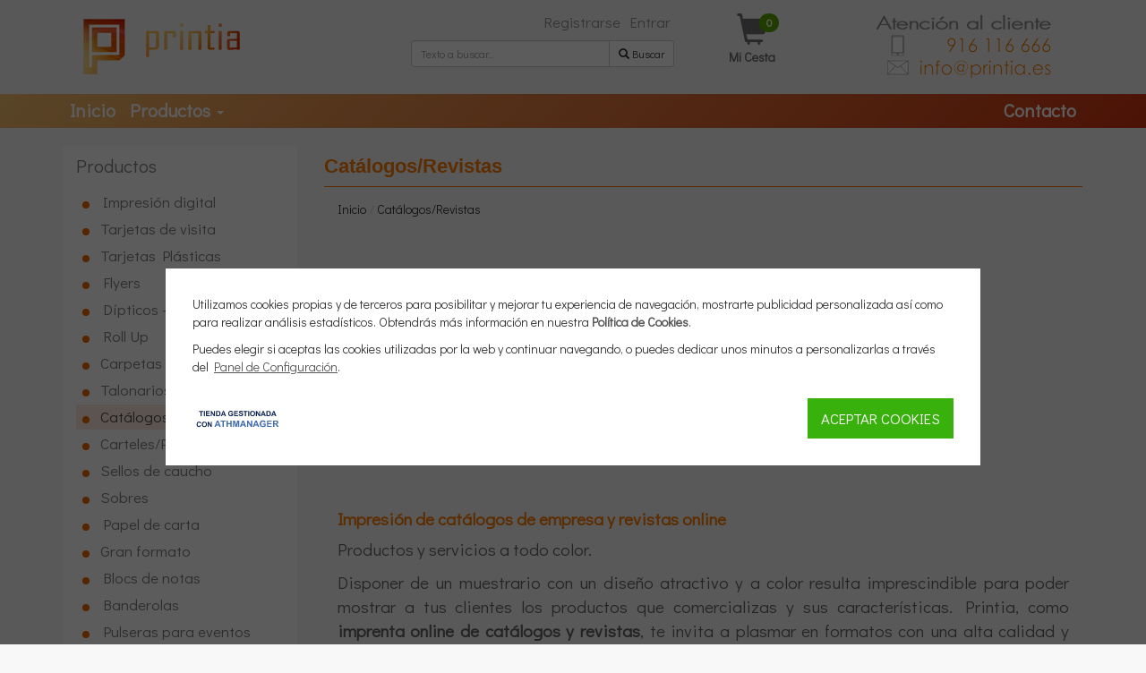

--- FILE ---
content_type: text/html; charset=iso-8859-1
request_url: https://www.printia.es/c16_catalogos-revistas.html
body_size: 15010
content:
<!DOCTYPE html>
<html lang="es" itemscope itemtype="http://schema.org/WebPage" xmlns:og="http://ogp.me/ns#" xmlns:fb="https://www.facebook.com/2008/fbml"><head><meta http-equiv="Content-Type" content="text/html; charset=iso-8859-1"><meta name="viewport" content="width=device-width, initial-scale=1.0"><title itemprop="name">Impresión de catálogos y revistas online - Printia</title><link href="https://fonts.googleapis.com/css?family=Didact+Gothic&amp;display=swap" rel="stylesheet" media="print" onload="this.media = 'all'"><meta name="subject" content="Impresión de catálogos y revistas online - Printia"><meta name="keywords" itemprop="keywords" content="revistas personalizadas, catalogos personalizados, impresion de catalogos, impresion de revistas, impresion catalogos online, impresion revistas online"><meta name="description" itemprop="description" content="Impresión online de catálogos y revistas personalizados para empresas. Imprime online tus catálogos de empresa con una alta calidad y resolución de imagen."><link itemprop="url" href="https://www.printia.es/c16_catalogos-revistas.html"><meta http-equiv="Content-Language" content="es"><meta name="language" content="spanish"><meta name="distribution" content="global"><meta name="rating" content="general"><meta name="robots" content="index,follow"><meta name="googlebot" content="index,follow"><meta name="revisit" content="7 days"><meta name="now" content="2026-01-16 02:47:28"><meta name="review" content="2026-01-16"><meta name="revisit-after" content="7 days"><link rel="canonical" href="https://www.printia.es/c16_catalogos-revistas.html"><meta name="generator" content="ATH Network S.L. https://www.athnetwork.com Software para tiendas online desde 2004"><meta name="author" content="PRINTIA"><style>b{font-weight:600}b{font-weight:700}@-ms-viewport{width:device-width}html{color:#000}html{font-size:16px}body{margin:0;font-family:"Helvetica Neue",Helvetica,Arial,sans-serif;font-size:100%}h1,h2{font-family:"Helvetica Neue",Helvetica,Arial,sans-serif;letter-spacing:0;line-height:1.4}h1{font-size:2.36rem;margin:.4rem 0}h2{font-size:2rem;margin:.6rem 0}p{margin:1rem 0}@media all and (max-width:1024px){h1{font-size:2rem}h2{font-size:1.73rem}}hr{background:0 0;background-color:transparent;border:none;border-top:1px solid rgba(0,0,0,.18);margin:30px 0 25px;padding:5px}img{max-width:100%}b,strong{font-weight:600}.container{margin:0 auto}.clearfix:after,.clearfix:before{content:" ";display:table}.clearfix:after{clear:both}html{font-family:sans-serif;-ms-text-size-adjust:100%;-webkit-text-size-adjust:100%}body{margin:0}article,header,nav,section{display:block}a{background-color:transparent}b,strong{font-weight:700}h1{font-size:2em;margin:.67em 0}img{border:0}hr{box-sizing:content-box;height:0}button,input{color:inherit;font:inherit;margin:0}button{overflow:visible}button{text-transform:none}button,input[type=submit]{-webkit-appearance:button}button::-moz-focus-inner,input::-moz-focus-inner{border:0;padding:0}input{line-height:normal}input[type=checkbox]{box-sizing:border-box;padding:0}.glyphicon{position:relative;top:1px;display:inline-block;font-family:"Glyphicons Halflings";font-style:normal;font-weight:400;line-height:1;-webkit-font-smoothing:antialiased;-moz-osx-font-smoothing:grayscale}.glyphicon-plus:before{content:"\002b"}.glyphicon-search:before{content:"\e003"}.glyphicon-ok:before{content:"\e013"}.glyphicon-chevron-right:before{content:"\e080"}.glyphicon-shopping-cart:before{content:"\e116"}*{box-sizing:border-box}:after,:before{box-sizing:border-box}html{font-size:10px}body{font-family:"Helvetica Neue",Helvetica,Arial,sans-serif;font-size:14px;line-height:1.42857143;color:#333;background-color:#fff}button,input{font-family:inherit;font-size:inherit;line-height:inherit}a{color:#337ab7;text-decoration:none}img{vertical-align:middle}.img-responsive{display:block;max-width:100%;height:auto}hr{margin-top:20px;margin-bottom:20px;border:0;border-top:1px solid #eee}h1,h2{font-family:inherit;font-weight:500;line-height:1.1;color:inherit}h1,h2{margin-top:20px;margin-bottom:10px}h1{font-size:36px}h2{font-size:30px}p{margin:0 0 10px}ul{margin-top:0;margin-bottom:10px}ul ul{margin-bottom:0}.container{padding-right:15px;padding-left:15px;margin-right:auto;margin-left:auto}@media (min-width:768px){.container{width:750px}}@media (min-width:992px){.container{width:970px}}@media (min-width:1200px){.container{width:1170px}}.container-fluid{padding-right:15px;padding-left:15px;margin-right:auto;margin-left:auto}.row{margin-right:-15px;margin-left:-15px}.col-lg-3,.col-lg-4,.col-lg-5,.col-lg-6,.col-lg-8,.col-lg-9,.col-md-3,.col-md-4,.col-md-5,.col-md-6,.col-md-9,.col-sm-3,.col-sm-6,.col-sm-9,.col-xs-12,.col-xs-3,.col-xs-9{position:relative;min-height:1px;padding-right:15px;padding-left:15px}.col-xs-12,.col-xs-3,.col-xs-9{float:left}.col-xs-12{width:100%}.col-xs-9{width:75%}.col-xs-3{width:25%}@media (min-width:768px){.col-sm-3,.col-sm-6,.col-sm-9{float:left}.col-sm-9{width:75%}.col-sm-6{width:50%}.col-sm-3{width:25%}}@media (min-width:992px){.col-md-3,.col-md-4,.col-md-5,.col-md-6,.col-md-9{float:left}.col-md-9{width:75%}.col-md-6{width:50%}.col-md-5{width:41.66666667%}.col-md-4{width:33.33333333%}.col-md-3{width:25%}}@media (min-width:1200px){.col-lg-3,.col-lg-4,.col-lg-5,.col-lg-6,.col-lg-8,.col-lg-9{float:left}.col-lg-9{width:75%}.col-lg-8{width:66.66666667%}.col-lg-6{width:50%}.col-lg-5{width:41.66666667%}.col-lg-4{width:33.33333333%}.col-lg-3{width:25%}}label{display:inline-block;max-width:100%;margin-bottom:5px;font-weight:700}input[type=checkbox]{margin:4px 0 0;line-height:normal}.form-control{display:block;width:100%;height:34px;padding:6px 12px;font-size:14px;line-height:1.42857143;color:#555;background-color:#fff;background-image:none;border:1px solid #ccc;border-radius:4px;box-shadow:inset 0 1px 1px rgba(0,0,0,.075)}.form-control::-moz-placeholder{color:#999;opacity:1}.form-control:-ms-input-placeholder{color:#999}.form-control::-webkit-input-placeholder{color:#999}.form-control::-ms-expand{background-color:transparent;border:0}.btn{display:inline-block;margin-bottom:0;font-weight:400;text-align:center;white-space:nowrap;vertical-align:middle;-ms-touch-action:manipulation;touch-action:manipulation;background-image:none;border:1px solid transparent;padding:6px 12px;font-size:14px;line-height:1.42857143;border-radius:4px}.btn-default{color:#333;background-color:#fff;border-color:#ccc}.btn-primary{color:#fff;background-color:#337ab7;border-color:#2e6da4}.btn-success{color:#fff;background-color:#5cb85c;border-color:#4cae4c}.fade{opacity:0}.collapse{display:none}.caret{display:inline-block;width:0;height:0;margin-left:2px;vertical-align:middle;border-top:4px dashed;border-right:4px solid transparent;border-left:4px solid transparent}.dropdown{position:relative}.dropdown-menu{position:absolute;top:100%;left:0;z-index:1000;display:none;float:left;min-width:160px;padding:5px 0;margin:2px 0 0;font-size:14px;text-align:left;list-style:none;background-color:#fff;background-clip:padding-box;border:1px solid #ccc;border:1px solid rgba(0,0,0,.15);border-radius:4px;box-shadow:0 6px 12px rgba(0,0,0,.175)}.input-group{position:relative;display:table;border-collapse:separate}.input-group .form-control{position:relative;z-index:2;float:left;width:100%;margin-bottom:0}.input-group-sm>.form-control,.input-group-sm>.input-group-btn>.btn{height:30px;padding:5px 10px;font-size:12px;line-height:1.5;border-radius:3px}.input-group .form-control,.input-group-addon,.input-group-btn{display:table-cell}.input-group .form-control:not(:first-child):not(:last-child){border-radius:0}.input-group-addon,.input-group-btn{width:1%;white-space:nowrap;vertical-align:middle}.input-group-addon{padding:6px 12px;font-size:14px;font-weight:400;line-height:1;color:#555;text-align:center;background-color:#eee;border:1px solid #ccc;border-radius:4px}.input-group .form-control:first-child,.input-group-addon:first-child{border-top-right-radius:0;border-bottom-right-radius:0}.input-group-addon:first-child{border-right:0}.input-group .form-control:last-child,.input-group-btn:last-child>.btn{border-top-left-radius:0;border-bottom-left-radius:0}.input-group-btn{position:relative;font-size:0;white-space:nowrap}.input-group-btn>.btn{position:relative}.input-group-btn:last-child>.btn{z-index:2;margin-left:-1px}.nav{padding-left:0;margin-bottom:0;list-style:none}.nav>li{position:relative;display:block}.nav>li>a{position:relative;display:block;padding:10px 15px}.navbar{position:relative;min-height:50px;margin-bottom:20px;border:1px solid transparent}.navbar-collapse{padding-right:15px;padding-left:15px;overflow-x:visible;border-top:1px solid transparent;box-shadow:inset 0 1px 0 rgba(255,255,255,.1);-webkit-overflow-scrolling:touch}.container>.navbar-collapse,.container>.navbar-header{margin-right:-15px;margin-left:-15px}@media (min-width:768px){.navbar{border-radius:4px}.navbar-header{float:left}.navbar-collapse{width:auto;border-top:0;box-shadow:none}.navbar-collapse.collapse{display:block!important;height:auto!important;padding-bottom:0;overflow:visible!important}.navbar-static-top .navbar-collapse{padding-right:0;padding-left:0}.container>.navbar-collapse,.container>.navbar-header{margin-right:0;margin-left:0}.navbar-static-top{border-radius:0}}.navbar-static-top{z-index:1000;border-width:0 0 1px}.navbar-toggle{position:relative;float:right;padding:9px 10px;margin-right:15px;margin-top:8px;margin-bottom:8px;background-color:transparent;background-image:none;border:1px solid transparent;border-radius:4px}.navbar-toggle .icon-bar{display:block;width:22px;height:2px;border-radius:1px}.navbar-toggle .icon-bar+.icon-bar{margin-top:4px}.navbar-nav{margin:7.5px -15px}.navbar-nav>li>a{padding-top:10px;padding-bottom:10px;line-height:20px}.navbar-nav>li>.dropdown-menu{margin-top:0;border-top-left-radius:0;border-top-right-radius:0}@media (min-width:768px){.navbar-toggle{display:none}.navbar-nav{float:left;margin:0}.navbar-nav>li{float:left}.navbar-nav>li>a{padding-top:15px;padding-bottom:15px}.navbar-right{float:right!important;margin-right:-15px}}.navbar-default{background-color:#f8f8f8;border-color:#e7e7e7}.navbar-default .navbar-nav>li>a{color:#777}.navbar-default .navbar-toggle{border-color:#ddd}.navbar-default .navbar-toggle .icon-bar{background-color:#888}.navbar-default .navbar-collapse{border-color:#e7e7e7}.breadcrumb{padding:8px 15px;margin-bottom:20px;list-style:none;background-color:#f5f5f5;border-radius:4px}.breadcrumb>li{display:inline-block}.breadcrumb>li+li:before{padding:0 5px;color:#ccc;content:"/\00a0"}.alert{padding:15px;margin-bottom:20px;border:1px solid transparent;border-radius:4px}.alert-success{color:#3c763d;background-color:#dff0d8;border-color:#d6e9c6}.list-group{padding-left:0;margin-bottom:20px}.list-group-item{position:relative;display:block;padding:10px 15px;margin-bottom:-1px;background-color:#fff;border:1px solid #ddd}.list-group-item:first-child{border-top-left-radius:4px;border-top-right-radius:4px}.list-group-item:last-child{margin-bottom:0;border-bottom-right-radius:4px;border-bottom-left-radius:4px}.list-group-item.active{z-index:2;color:#fff;background-color:#337ab7;border-color:#337ab7}a.list-group-item{color:#555}.panel{margin-bottom:20px;background-color:#fff;border:1px solid transparent;border-radius:4px;box-shadow:0 1px 1px rgba(0,0,0,.05)}.panel-body{padding:15px}.panel-heading{padding:10px 15px;border-bottom:1px solid transparent;border-top-left-radius:3px;border-top-right-radius:3px}.panel-title{margin-top:0;margin-bottom:0;font-size:16px;color:inherit}.panel-title>a{color:inherit}.panel-group{margin-bottom:20px}.panel-group .panel{margin-bottom:0;border-radius:4px}.panel-group .panel-heading{border-bottom:0}.panel-group .panel-heading+.panel-collapse>.panel-body{border-top:1px solid #ddd}.panel-default{border-color:#ddd}.panel-default>.panel-heading{color:#333;background-color:#f5f5f5;border-color:#ddd}.panel-default>.panel-heading+.panel-collapse>.panel-body{border-top-color:#ddd}.close{float:right;font-size:21px;font-weight:700;line-height:1;color:#000;text-shadow:0 1px 0 #fff;opacity:.2}button.close{padding:0;background:0 0;border:0;-webkit-appearance:none;appearance:none}.modal{position:fixed;top:0;right:0;bottom:0;left:0;z-index:1050;display:none;overflow:hidden;-webkit-overflow-scrolling:touch;outline:0}.modal.fade .modal-dialog{-webkit-transform:translate(0,-25%);transform:translate(0,-25%)}.modal-dialog{position:relative;width:auto;margin:10px}.modal-content{position:relative;background-color:#fff;background-clip:padding-box;border:1px solid #999;border:1px solid rgba(0,0,0,.2);border-radius:6px;box-shadow:0 3px 9px rgba(0,0,0,.5);outline:0}.modal-body{position:relative;padding:15px}.clearfix:after,.clearfix:before,.container-fluid:after,.container-fluid:before,.container:after,.container:before,.nav:after,.nav:before,.navbar-collapse:after,.navbar-collapse:before,.navbar-header:after,.navbar-header:before,.navbar:after,.navbar:before,.panel-body:after,.panel-body:before,.row:after,.row:before{display:table;content:" "}.clearfix:after,.container-fluid:after,.container:after,.nav:after,.navbar-collapse:after,.navbar-header:after,.navbar:after,.panel-body:after,.row:after{clear:both}.pull-right{float:right!important}.visible-xs{display:none!important}@media (max-width:767px){.visible-xs{display:block!important}.hidden-xs{display:none!important}}@media (min-width:768px) and (max-width:991px){.hidden-sm{display:none!important}}.fa{display:inline-block;font:14px/1 FontAwesome;font-size:inherit;text-rendering:auto;-webkit-font-smoothing:antialiased;-moz-osx-font-smoothing:grayscale}.pull-right{float:right}.fa-filter:before{content:"\f0b0"}body:after{display:none}body{background-color:#eee;position:relative;margin:0}@media (min-width:768px){.modal-dialog{width:600px;margin:30px auto}.modal-content{box-shadow:0 5px 15px rgba(0,0,0,.5)}body{margin-top:160px}}::-webkit-scrollbar{-webkit-appearance:none;width:7px}::-webkit-scrollbar-thumb{border-radius:4px;background-color:rgba(0,0,0,.3);-webkit-box-shadow:0 0 1px rgba(255,255,255,.5)}body *{scrollbar-width:thin}*,:focus,:hover{outline:0!important}:after,:before,:focus:after,:focus:before,:hover:after,:hover:before{outline:0!important}.breadcrumb{margin-bottom:20px;background:0 0;padding:0}.breadcrumb>li+li:before{padding:0 0 0 4px}.breadcrumb li{display:inline;margin-left:0;color:#333;font-size:14px}.breadcrumb li>a{color:#333;font-size:14px}.container-fluid{padding-bottom:50px;margin-bottom:-50px}.modal-dialog .container-fluid{padding-bottom:0;margin-bottom:0}body>.container-fluid{padding-left:0;padding-right:0;padding-bottom:0;margin-bottom:0}a,button,input{outline:0}h1{font-size:150%!important}h2{font-size:140%!important}h1,h2{font-weight:700}img{max-width:100%;height:auto!important}a{color:#282828;font-size:inherit}.input-group{border-collapse:separate;border-spacing:0}.modal-content{border-radius:15px}.modal label{color:#6e6e6e;font-size:14px;font-weight:700;margin-bottom:5px;margin-top:15px}.btn-cesta{color:#89c828;font-size:14px;font-weight:700;text-decoration:none;display:block;text-align:center;white-space:nowrap;position:relative;width:70px}.btn-cesta span{font-size:35px}#contorno{margin:10 auto;border:0 solid #cfbae3;border-radius:20px;background-color:#fff}.panel-body div{color:#333;font-family:"Helvetica Neue",Helvetica,Arial,sans-serif;font-size:14px;line-height:1.42857}.categorias-bloque .panel-default>.panel-heading{background-color:#eee;color:#fff;font-weight:700}.glyphicon-catlevel-1:before{content:"\e080";color:#048ad1}.categorias-bloque .list-group{margin-bottom:4px}.categorias-bloque .list-group-item{border:none;border-top:1px solid #ccc;margin-bottom:0;padding:5px 7px}.categorias-bloque .list-group-item:first-child{border-top:0 solid #ccc}.categorias-bloque a.list-group-item{font-size:13px}.categorias-bloque a.list-group-item.active{background-color:#ceff93;color:#333;border-color:#88b94d}.panel-heading{font-weight:700}.panel-heading .categoria{font-size:14px!important;line-height:1.42857;margin:0;font-family:"Helvetica Neue",Helvetica,Arial,sans-serif;font-weight:700}.panel-heading>h1{font-size:17px!important;margin:0;font-weight:700;line-height:inherit}#header-nav{background:#d9d9d9;-webkit-filter:none;filter:none;min-height:45px;border-radius:0}#header-nav .container{position:relative}#header-nav .nav>li{position:inherit}#header-nav .nav>li>a{color:#333;font-weight:700;text-align:center;font-size:14px}#header-nav .nav>li>div{z-index:10000000;padding:10px;width:100%;top:auto}#header-nav .nav>li>div li{list-style-type:none;float:left;padding:5px 15px;width:143px;height:130px;text-align:center}#header-nav .nav>li>div li img{display:block;margin:0 auto;max-height:84px}#header-nav .nav>li>div{padding:10px}#header-nav .nav>li>div ul{padding:5px;margin:0}#header-nav .nav>li>div li{overflow:hidden;border-radius:5px;border:1px solid #fff;list-style-type:none;float:left;padding:5px 15px;margin-left:1px;width:108px;height:145px;text-align:center}#header-nav .nav>li>div li>a{display:block;color:#333;font-size:12px;text-decoration:none;height:130px}@media (max-width:360px){#header-nav .nav>li>div li{margin-left:3px;width:85px;height:120px}}@media (max-width:767px){#header-nav{background:0 0}#header-nav .navbar-header{border-color:#b4b4b4;background:#b4b4b4}#header-nav .nav>li{border-radius:5px;margin-left:15;margin-right:15px;margin-bottom:5px;border:1px solid #b4b4b4;background:#d0289b;padding-left:0}#header-nav .nav>li>a{color:#fff;font-weight:400;text-align:left;font-size:16px;background:#b4b4b4}#header-nav .nav>li>a .caret{display:none}}@media (min-width:768px){#header-nav .nav{width:100%}#header-nav .nav>li>a{padding:12px 5px;overflow:hidden}#header-nav .container{width:750px}}@media (min-width:800px){#header-nav .nav>li>a{padding:12px 5px;overflow:hidden}#header-nav .container{width:750px}}@media (min-width:992px){#header-nav .nav>li>a{overflow:hidden}#header-nav .container{width:970px}}@media (min-width:1200px){#header-nav .nav>li>a{height:45px;padding:12px 5px}#header-nav .container{width:1170px}}@media (min-width:1440px){#header-nav .container,.container{width:1400px}}@media (min-width:1600px){#header-nav .container,.container{width:1570px}}#header-top{color:#fff}#header-top #logo img{width:auto}#logo{text-align:center;margin:10px}.navbar-collapse{max-height:none}#header-top .nav>li>a{padding:0 5px}#header-top .acceso{float:right!important;margin:0}#header-top .acceso li{float:left}#header-search{margin-top:20px}@media (max-width:760px){#header-search{margin-bottom:20px}}#header-top .nav>li>a{color:#b4b4b4;font-weight:700;text-align:center}.menucab{padding-left:0;padding-right:0}div.target-wrapper{width:93%;z-index:1000000;position:fixed;display:none}div.target{color:#333;border:1px solid #ccc;background:#fff;font-family:verdana,arial;font-size:11px;margin:0;overflow:auto;position:absolute;z-index:1000}#target_busqueda{left:0;margin-top:6px;padding:10px;border-radius:5px;border:2px solid #bbb;width:100%}@media (min-width:768px){#logo{text-align:left}.categorias-bloque .collapse{display:block!important;height:auto!important}.categorias-bloque .panel{margin-bottom:20px}.menu-mobile>div{display:none}#target_busqueda{left:-155px;width:500px}}@media (min-width:968px){#target_busqueda{left:0;width:500px}}#login-modal{z-index:10000040}#login-modal hr{margin:0;border-width:2px 0 0}#login-modal .close{height:20px;margin-top:-5px}#login-modal .close span{margin-right:0}@media (min-width:768px){#login-modal .modal-dialog{width:350px;margin-top:150px}}#login-modal .modal-content{border-radius:15px;border:10px solid #ccc}#login-modal .input-group{width:100%;margin-bottom:10px}#login-modal .input-group span{width:40%}#login-modal .alert{padding:5;margin-bottom:0;font-size:12px}#login-modal label{margin:0}#login-modal #form_registro_rapido input.form-control{margin-bottom:10px}#login-modal #form_registro_rapido input.pass{margin-bottom:0}#login-modal #form_registro_rapido #tit_login{margin-bottom:15px}#login-modal #form_registro_rapido span.pass{display:block;font-size:10px;font-style:italic;margin-bottom:10px}#login-modal #form_registro_rapido .checks{margin-top:10px;margin-bottom:10px;font-size:11px}#login-modal #form_registro_rapido .checks a{font-size:11px}#login-modal #form_registro_rapido .cuenta-ok{margin-bottom:20px}#login-modal #botonera_log_enviando,#login-modal #botonera_rec_enviando,#login-modal #botonera_reg_enviando{color:#6d6d6d;display:none;font-family:verdana;font-size:13px;font-style:italic;height:35px;text-align:center}.errores_reg{color:red!important;display:none;font-size:12px;margin:16px 0 10px;text-align:left;width:100%}.errores_regf{margin:0 0 10px}#loading{display:none;position:fixed;width:250px;margin-left:-125px;left:50%;top:50%;color:#000;text-align:center;font-weight:700;font-size:12px;background-color:#fff;padding:15px;z-index:1111111;border-radius:5px;-moz-border-radius:5px;-webkit-border-radius:5px}#overlaypfc{background-color:#000;display:none;height:100%;left:0;position:absolute;top:0;width:100%;z-index:10000}#form_login,#form_recordar,#form_registro_rapido{text-align:left}#tit_login{color:#282828;font-size:14px;font-weight:700;height:25px}#subtit_login{color:#5a5a5a;font-size:12px;height:45px;padding-top:10px;font-family:"Helvetica Neue",Helvetica,Arial,sans-serif}#ins_recordar{color:#3c3c3c;font-size:12px;padding-top:10px;text-align:left;height:65px}.altizq{text-align:left;margin-top:20px;font-size:12px}.altder{float:right;margin-top:20px;font-size:12px}.capa_oculta{display:none}.mini-cesta-wrapper .btn-cesta{position:relative}.mini-cesta-wrapper .cesta-bag{background:#5aa800;border-radius:15px;color:#fff;font-size:12px;padding:2px;position:absolute;right:5px;top:0;width:22px;z-index:1000}.mini-cesta-wrapper{float:right;position:relative;width:70px}.mini-cesta{z-index:100500;display:none;position:absolute;right:0;width:350px;background:#fff;border:2px solid #ccc;border-radius:5px;color:#333;padding:15px;text-align:left;overflow-y:auto}.menu-contactar{margin-right:0}@media (max-width:767px){body{padding-top:46px}#contorno{border-radius:0!important;padding-top:15px}#header-top{display:none}.menu-mobile{text-align:center;display:table;width:100%}#header-nav .navbar-header{background:#fff;border-bottom:4px solid #ccc}.navbar-collapse{background:#fff;padding-left:25px;padding-right:15px}.menu-mobile>div{display:table-cell;vertical-align:middle;padding-bottom:0;white-space:nowrap}.menu-mobile .navbar-toggle{float:none;margin-left:6px;margin-top:6px;padding:6px 5px;margin-right:8px}.menu-mobile .logo-mobile{width:90%}.menu-mobile .logo-mobile img{max-width:100%;max-height:35px;margin:0 auto;width:initial}.menu-mobile>.search-mobile img{margin-left:6px;max-width:initial}.menu-mobile>.search-mobile>form{display:none;background:#e1e1e1;left:0;margin-right:15px;padding:8px 10px;position:absolute;top:54px;width:100%}.menu-mobile>.acceso-mobile img{max-width:initial}.menu-mobile>.mini-cesta-wrapper{float:none}.menu-mobile>.mini-cesta-wrapper .btn-cesta{margin-right:14px;margin-top:0;width:47px}.menu-mobile>.mini-cesta-wrapper .mini-cesta{top:53px;white-space:normal}.menu-mobile>.mini-cesta-wrapper .cesta-bag{right:0;top:-5px}.menucab{padding-left:0!important;padding-right:0!important;position:fixed!important;top:0;width:100%;z-index:16;background-color:#fff}.menucab #header-nav{min-height:30px;z-index:1;margin-bottom:0;border:0}.menucab #header-nav .nav>li>a{height:30px;padding:5px}}.filter-results{margin-top:10px;margin-bottom:10px}.filter-button{padding-top:3px;display:none;color:#888!important;font-weight:700;float:right;text-transform:uppercase;font-family:Open Sans,arial,sans-serif}.filter-button i{font-size:17px}.row [class*=col-]:not([class*=col-sm-offset-]):not([class*=col-md-offset-]){margin-left:-.3px;margin-right:-.3px}.d-flex{display:-webkit-flex!important;display:-ms-flexbox!important;display:flex!important}.flex-wrap{-webkit-flex-wrap:wrap!important;-ms-flex-wrap:wrap!important;flex-wrap:wrap!important}.block{position:relative}.block.menucab{position:fixed}.alert-success{color:#fff;background-color:rgba(38,185,154,.88);border-color:rgba(38,185,154,.88)}.list-products>.row>div{margin-bottom:30px}.product-item .product-title{-webkit-order:1;-ms-flex-order:1;order:1}.list-products .product-item{height:100%;margin:0;border:1px solid transparent;display:-webkit-flex;display:-ms-flexbox;display:flex;-webkit-flex-direction:column;-ms-flex-direction:column;flex-direction:column}.list-products .product-item header a,.list-products .product-item header h2{font-size:15px!important;font-weight:700}.category-products{margin-top:20px}body{background-color:#f8f8f8;margin:0}#contorno{border-radius:0;margin:0 auto;background-color:#f8f8f8}#logo{margin:0 0 15px 23px}.panel-body div,body,h1,h2{font-family:"Didact Gothic",sans-serif}#header-top{color:#fff;padding-top:15px;background:#f4f4f4}.block.menucab{position:initial;padding-left:0;padding-right:0}#header-top .nav>li>a{color:#929292;font-size:17px;font-weight:400;width:auto}#header-nav{border-radius:0;min-height:auto;border:none;background:#ff7d00;background:-moz-linear-gradient(-45deg,#f6be6b 0,#d1340f 100%);background:-webkit-linear-gradient(-45deg,#f6be6b 0,#d1340f 100%);background:linear-gradient(135deg,#f6be6b 0,#d1340f 100%)}#header-nav .nav>li>a{color:#fff;padding:8px 8px 10px;font-size:21px;height:auto}#header-nav .navbar-header{border-color:#ff7d00;border-color:-moz-linear-gradient(-45deg,#f6be6b 0%,#d1340f 100%);border-color:-webkit-linear-gradient(-45deg,#f6be6b 0%,#d1340f 100%);border-color:linear-gradient(135deg,#f6be6b 0%,#d1340f 100%)}#header-nav .nav>li>div li>a{color:#333;font-size:14px}@media (max-width:767px){#header-nav{background:0 0}#header-nav .nav>li{border:1px solid #f28e1b;background:#f28e1b}#header-nav .nav>li>a{color:#fff;background:0 0;padding:7px;text-align:left}#contorno{padding:0}}.panel-default>.panel-heading{background:#eee;border-bottom-color:#d3d3d3;color:#656565!important;font-size:20px!important}.panel-default>.panel-heading h1{font-size:20px!important}.central-blocks .panel-default{border:0;box-shadow:none;background:0 0}.central-blocks .panel-heading{background:0 0;border-bottom-color:#ff7d00;color:#ff7d00!important;padding:7px 0}.central-blocks .panel-heading .categoria{font-size:22px!important}.categorias-bloque .panel{border:0}.categorias-bloque .panel-default>.panel-heading{background-color:#fff}.categorias-bloque .panel-body{border-top:0!important;padding-top:0}.btn-cesta{color:#6f6f6f}.mini-cesta-wrapper{width:auto;position:relative}.mini-cesta{right:7px!important}@media (max-width:768px){#logo img{margin:0 auto}.mini-cesta-wrapper{position:inherit!important}}#header-top .acceso{margin-top:0}#header-search{margin-top:30px}.panel-heading{padding:7px 15px}a{color:#555;text-decoration:none}a:visited{color:#555;text-decoration:none}.categorias-bloque a.list-group-item.active{background-color:#ffebe1;border-color:#ff7d00}.breadcrumb{min-height:40px}.categorias-bloque .list-group-item{padding:2px 7px;border-width:0;margin-bottom:2px}.categorias-bloque a.list-group-item{font-size:17px;color:#7d7d7d}.categorias-bloque a.list-group-item.active{color:#4b4b4b}.categorias-bloque .glyphicon{font-size:11px;margin-top:-12px}.categorias-bloque .panel-title{color:#838383;font-size:21px;font-weight:400;margin-bottom:5px}.categorias-bloque a .glyphicon-catlevel-1{display:inline-block;background:#ed6800;width:8px;height:8px;border-radius:20px;margin-right:8px;margin-top:-11px}.categorias-bloque a .glyphicon-catlevel-1:before{content:none!important}.list-products>.row>div{border-bottom:1px solid #ccc}.list-products>.row>div:after{display:block;font-family:"Glyphicons Halflings";font-style:normal;font-weight:400;line-height:17px;position:relative;top:-14px;content:".";background:0 0;margin:0 auto;color:transparent}.list-products .product-item{border:0!important}.list-products .product-item{text-align:center;margin-bottom:20px;padding:5px;vertical-align:top;width:100%;font-weight:400;color:#6f6f6f;background:0 0;margin-top:1px;padding:0;text-align:center;border-radius:0;margin-bottom:-1px}.list-products .product-item .product-title h2{font-size:16px!important;margin:3px 0}.list-products .product-item img{margin:0 auto}.txtoptim,.txtoptim h2,.txtoptim p{color:#646464;font-size:19px!important}</style><link rel="stylesheet" href="/templates/common/front/css/front.app.b8fc00.css" media="print" onload="if(this.media!='all')this.media='all'"><noscript><link rel="stylesheet" href="/templates/common/front/css/front.app.b8fc00.css"></noscript><link href="/templates/printia2019/public/css/custom.css?v=20260115_111159" rel="stylesheet" media="print" onload="if(this.media!='all')this.media='all'"> <noscript><link href="/templates/printia2019/public/css/custom.css?v=20260115_111159" rel="stylesheet"></noscript> <!--[if lt IE 9]> <script src="https://oss.maxcdn.com/libs/html5shiv/3.7.0/html5shiv.js"></script> <script src="https://oss.maxcdn.com/libs/respond.js/1.3.0/respond.min.js"></script> <![endif]--><link rel="icon" href="/templates/printia2019/imagenes/favicon.ico" type="image/x-icon"><link rel="shortcut icon" href="/templates/printia2019/imagenes/favicon.ico" type="image/x-icon"> <script defer src="/templates/common/front/js/front-0451c02.js"></script> <meta name="theme-color" content="#F0840C"><link rel="schema.DC" href="http://purl.org/dc/elements/1.1/"><link rel="schema.DCTERMS" href="http://purl.org/dc/terms/"><meta name="DC.Language" content="es"><meta name="DC.Title" content="Impresión de catálogos y revistas online - Printia"><meta name="DC.Description" content="Impresión online de catálogos y revistas personalizados para empresas. Imprime online tus catálogos de empresa con una alta calidad y resolución de imagen."><meta name="DC.Subject" content="revistas personalizadas, catalogos personalizados, impresion de catalogos, impresion de revistas, impresion catalogos online, impresion revistas online"><meta name="DC.Identifier" content="https://www.printia.es/c16_catalogos-revistas.html"><meta property="og:locale" content="es"><meta property="og:type" content="website"><meta property="og:site_name" content="Printia"><meta property="og:title" content="Impresión de catálogos y revistas online - Printia"><meta property="og:description" content="Impresión online de catálogos y revistas personalizados para empresas. Imprime online tus catálogos de empresa con una alta calidad y resolución de imagen."><meta property="og:url" content="https://www.printia.es/c16_catalogos-revistas.html"><meta property="og:image" content="https://cdn.printia.es/logo-printia-r3875.png" width="175" height="75"><meta name="twitter:card" content="summary"><meta name="twitter:title" content="Impresión de catálogos y revistas online - Printia"><meta name="twitter:description" content="Impresión online de catálogos y revistas personalizados para empresas. Imprime online tus catálogos de empresa con una alta calidad y resolución de imagen."><meta name="twitter:image" content="https://cdn.printia.es/logo-printia-r3875.png" width="175" height="75"><meta name="twitter:site" content="@InfoPrintia"><meta name="geo.region" content="ES-MD"><meta name="geo.placename" content="Alcorcón"><meta name="geo.position" content="40.345075;-3.81544"><meta name="ICBM" content="40.345075, -3.81544"> <script>var s=document.createElement('script');s.setAttribute('src','/templates/common/wow.min.js');s.async=true;document.head.appendChild(s);s.onload=function(){wow=new WOW({offset:100});wow.init();};</script> <meta http-equiv="cache-control" content="public"><meta name="google-site-verification" content="CqJSBstG8798b4K_6hOIC4_nk4E0R4Tx0RZXgLPfxCo"><meta name="google-site-verification" content="r9Zo8Y338rqKaheGZNxgtpUiY4bCIowecXhB6ARzNpA"> <script>window.dataLayer=window.dataLayer||[];function gtag(){dataLayer.push(arguments);}</script> <script>gtag('consent','default',{'ad_storage':'denied','ad_user_data':'denied','ad_personalization':'denied','analytics_storage':'denied'});</script> <script type="text/plain" data-cookie-consent="analytics">gtag('consent','update',{'analytics_storage':'granted',});</script> <script type="text/plain" data-cookie-consent="marketing">gtag('consent','update',{'ad_storage':'granted','ad_user_data':'granted','ad_personalization':'granted'});</script> <script data-cookie-consent="analytics" async src="https://www.googletagmanager.com/gtag/js?id=G-NN8XMD9FB2"></script> <script>gtag('js',new Date());gtag('config','G-NN8XMD9FB2',{'cookie_domain':'www.printia.es'});gtag('config','AW-873098256',{'cookie_domain':'www.printia.es'});</script> </head><body class="gotocart cats cat16 mod_cat9 gec"><div id="contorno" class="container-fluid"> <script>function validaBusquedaBloque(formulario) {var b=formulario.busqueda.value;if(b.length<3||b=='Buscar...') {alert("Debe introducir al menos 3 caracteres para realizar la busqueda completa.");return(false);} return(true);}</script> <div id="header-top"><div class="container"><div class="row"><div class="col-xs-12 col-sm-6 col-md-4 col-lg-4"><div id="logo"> <a href="/"><img src="https://cdn.printia.es/logo-printia-r3875.png" width="175" height="75" class="not-lazy" alt="Printia" style="border: none;" title="Printia"></a></div></div><div class="col-xs-12 col-sm-6 col-md-5 col-lg-5"><div class="row"><div class="col-xs-9 col-sm-9 col-md-9 col-lg-8"><ul class="nav navbar-nav navbar-right acceso"><li><a class="mostrar-registro" href="#" onclick="mostrarCrearCuenta()">Registrarse</a></li><li><a class="mostrar-login" href="#" onclick="mostrarLogin()">Entrar</a></li></ul><form action="/buscar" method="POST" id="header-search" role="search" onsubmit="return validaBusquedaBloque(this)"><div class="input-group input-group-sm"> <input type="text" class="form-control" id="busqueda" name="busqueda" value="" placeholder="Texto a buscar..." autocomplete="off"> <span class="input-group-btn"> <button class="btn btn-default" type="submit"><span class="glyphicon glyphicon-search"></span> Buscar</button> </span></div><div class="target-wrapper"><div class="target" id="target_busqueda" name="target_busqueda"></div></div></form></div><div class="col-xs-3 col-sm-3 col-md-3 col-lg-3"><div class="mini-cesta-wrapper"> <a class="btn-cesta" href="/cesta.html"><span class="cesta-bag">0</span><span class="glyphicon glyphicon-shopping-cart"></span><br>Mi Cesta</a><div class="mini-cesta"></div></div></div></div></div><div class="col-xs-12 col-sm-6 col-md-3 col-lg-3 hidden-xs hidden-sm"><div style="text-align:center"> <img src="https://cdn.printia.es/archivos/media/atencion2.png" width="200" height="72" alt="Atención al cliente 91 611 66 66" loading="lazy"></div></div></div></div></div><div class="header-blocks"><div class="menucab block bloque_31 blockType295"><nav id="header-nav" class="navbar navbar-default navbar-static-top" role="navigation"><div class="container"><div class="navbar-header"><div class="menu-mobile"><div class="ham-mobile"> <button type="button" class="navbar-toggle" data-toggle="collapse" data-target="#bs-navbar-collapse"> <span class="icon-bar"></span> <span class="icon-bar"></span> <span class="icon-bar"></span> </button></div><div class="search-mobile"> <span class="search-mobile-btn fa0 fa-search0"><img src="/templates/printia2019/public/imgs/search-mobile.png" alt="buscador" width="30" height="30" class="not-lazy"></span><form action="/buscar" method="POST" role="search" onsubmit="return validaBusquedaBloque(this)"><div class="input-group input-group-sm"> <input type="text" class="form-control" name="busqueda" value="" placeholder="Texto a buscar..." autocomplete="off"> <span class="input-group-btn"> <button class="btn btn-default" type="submit">Buscar</button> </span></div></form></div><div class="logo-mobile"> <a class="logo-mobile" href="/"><img src="https://cdn.printia.es/logo-printia-r3875.png" width="116" height="50" alt="printia" class="not-lazy"></a></div><div class="acceso-mobile"> <a href="#" onclick="mostrarLogin()"><img src="/templates/printia2019/public/imgs/icon-user-mobile.svg" alt="Entrar" width="30" height="30" class="not-lazy"></a></div><div class="mini-cesta-wrapper"> <a class="btn-cesta" href="javascript:void(0)"><span class="cesta-bag">0</span><img src="/templates/printia2019/public/imgs/icon-cart-mobile.svg" width="30" height="30" alt="Mi cesta" class="not-lazy"></a><div class="mini-cesta"></div></div></div></div><div class="collapse navbar-collapse" id="bs-navbar-collapse"><ul class="nav navbar-nav"><li class="first hidden-xs"> <a href="/" class="menucat dropdown-toggle"><div class="categoria">Inicio</div> </a></li><li class="menu-48 dropdown "> <a href="#" class="menucat dropdown-toggle" data-toggle="dropdown"> <span class="glyphicon glyphicon-plus pull-right visible-xs"></span><div class="categoria">Productos <b class="caret"></b></div> </a><div class="dropdown-menu desktop"><ul><li> <a href="/c71_impresion-digital.html"><span class="glyphicon glyphicon-catlevel-1 capa_oculta"></span> <img src="https://cdn.printia.es/archivos/impresion-digital-c71r17090100.jpg" width="100" height="100" alt="Impresión digital" class="img-responsive" loading="lazy"> <span>Impresión digital</span></a></li><li> <a href="/c89083_tarjetas-de-visita.html"><span class="glyphicon glyphicon-catlevel-1 capa_oculta"></span> <img src="https://cdn.printia.es/archivos/tarjetas-de-visita-c89083r61240100.png" width="100" height="100" alt="Tarjetas de visita" class="img-responsive" loading="lazy"> <span>Tarjetas de visita</span></a></li><li> <a href="/c1_tarjetas-plasticas.html"><span class="glyphicon glyphicon-catlevel-1 capa_oculta"></span> <img src="https://cdn.printia.es/archivos/tarjetas-plasticas-c1r52190100.png" width="100" height="100" alt="Tarjetas Plásticas" class="img-responsive" loading="lazy"> <span>Tarjetas Plásticas</span></a></li><li> <a href="/c23_flyers.html"><span class="glyphicon glyphicon-catlevel-1 capa_oculta"></span> <img src="https://cdn.printia.es/archivos/flyers-c23r76710100.png" width="100" height="100" alt="Flyers" class="img-responsive" loading="lazy"> <span>Flyers</span></a></li><li> <a href="/c890101_dipticos-tripticos.html"><span class="glyphicon glyphicon-catlevel-1 capa_oculta"></span> <img src="https://cdn.printia.es/archivos/dipticos-tripticos-c890101r22390100.png" width="100" height="100" alt="Dípticos - Trípticos" class="img-responsive" loading="lazy"> <span>Dípticos - Trípticos</span></a></li><li> <a href="/c890100_roll-up.html"><span class="glyphicon glyphicon-catlevel-1 capa_oculta"></span> <img src="https://cdn.printia.es/archivos/roll-up-c890100r76590100.png" width="100" height="100" alt="Roll Up" class="img-responsive" loading="lazy"> <span>Roll Up</span></a></li><li> <a href="/c33_carpetas-de-presentacion.html"><span class="glyphicon glyphicon-catlevel-1 capa_oculta"></span> <img src="https://cdn.printia.es/archivos/carpetas-de-presentacion-c33r95430100.png" width="100" height="100" alt="Carpetas de presentación" class="img-responsive" loading="lazy"> <span>Carpetas de presentación</span></a></li><li> <a href="/c68_talonarios.html"><span class="glyphicon glyphicon-catlevel-1 capa_oculta"></span> <img src="https://cdn.printia.es/archivos/talonarios-c68r24770100.png" width="100" height="100" alt="Talonarios" class="img-responsive" loading="lazy"> <span>Talonarios</span></a></li><li> <a href="/c16_catalogos-revistas.html"><span class="glyphicon glyphicon-catlevel-1 capa_oculta"></span> <img src="https://cdn.printia.es/archivos/catalogos-revistas-c16r97080100.png" width="100" height="100" alt="Catálogos/Revistas" class="img-responsive" loading="lazy"> <span>Catálogos/Revistas</span></a></li><li> <a href="/c75_carteles-posters.html"><span class="glyphicon glyphicon-catlevel-1 capa_oculta"></span> <img src="https://cdn.printia.es/archivos/carteles-c75r53700100.jpg" width="100" height="100" alt="Carteles/Pósters" class="img-responsive" loading="lazy"> <span>Carteles/Pósters</span></a></li><li> <a href="/c15_sellos-de-caucho.html"><span class="glyphicon glyphicon-catlevel-1 capa_oculta"></span> <img src="https://cdn.printia.es/archivos/sellos-de-caucho-c15r44860100.png" width="100" height="100" alt="Sellos de caucho" class="img-responsive" loading="lazy"> <span>Sellos de caucho</span></a></li><li> <a href="/c10_sobres.html"><span class="glyphicon glyphicon-catlevel-1 capa_oculta"></span> <img src="https://cdn.printia.es/archivos/sobres-c10r56040100.png" width="100" height="100" alt="Sobres" class="img-responsive" loading="lazy"> <span>Sobres</span></a></li><li> <a href="/c32_papel-de-carta.html"><span class="glyphicon glyphicon-catlevel-1 capa_oculta"></span> <img src="https://cdn.printia.es/archivos/papel-de-carta-c32r16440100.png" width="100" height="89" alt="Papel de carta" class="img-responsive" loading="lazy"> <span>Papel de carta</span></a></li><li> <a href="/c35_gran-formato.html"><span class="glyphicon glyphicon-catlevel-1 capa_oculta"></span> <img src="https://cdn.printia.es/archivos/gran-formato_c35r66850100.png" width="100" height="100" alt="Gran formato" class="img-responsive" loading="lazy"> <span>Gran formato</span></a></li><li> <a href="/c89081_blocs-de-notas.html"><span class="glyphicon glyphicon-catlevel-1 capa_oculta"></span> <img src="https://cdn.printia.es/archivos/blocs-de-notas-c89081r75560100.png" width="100" height="80" alt="Blocs de notas" class="img-responsive" loading="lazy"> <span>Blocs de notas</span></a></li><li> <a href="/c890115_banderolas.html"><span class="glyphicon glyphicon-catlevel-1 capa_oculta"></span> <img src="https://cdn.printia.es/archivos/banderolas-c890115r66390100.png" width="100" height="100" alt="Banderolas" class="img-responsive" loading="lazy"> <span>Banderolas</span></a></li><li> <a href="/c890113_pulseras-para-eventos.html"><span class="glyphicon glyphicon-catlevel-1 capa_oculta"></span> <img src="https://cdn.printia.es/archivos/pulseras-para-eventos-c890113r44670100.png" width="100" height="100" alt="Pulseras para eventos" class="img-responsive" loading="lazy"> <span>Pulseras para eventos</span></a></li><li> <a href="/c890109_tazas-personalizadas.html"><span class="glyphicon glyphicon-catlevel-1 capa_oculta"></span> <img src="https://cdn.printia.es/archivos/tazas-personalizadas-c890109r45090100.png" width="100" height="100" alt="Tazas personalizadas" class="img-responsive" loading="lazy"> <span>Tazas personalizadas</span></a></li><li> <a href="/c890104_etiquetas-en-bobina.html"><span class="glyphicon glyphicon-catlevel-1 capa_oculta"></span> <img src="https://cdn.printia.es/archivos/etiquetas-en-bobina-c890104r43100100.png" width="100" height="100" alt="Etiquetas en bobina" class="img-responsive" loading="lazy"> <span>Etiquetas en bobina</span></a></li><li> <a href="/c890107_adhesivos.html"><span class="glyphicon glyphicon-catlevel-1 capa_oculta"></span> <img src="https://cdn.printia.es/archivos/adhesivos-c890107r35080100.png" width="100" height="100" alt="Adhesivos" class="img-responsive" loading="lazy"> <span>Adhesivos</span></a></li></ul><div style="clear:both"></div></div></li><li class="menu-contactar navbar-right"> <a href="/contactar.html" class="menucat dropdown-toggle"><div class="categoria">Contacto</div> </a></li></ul></div></div></nav></div></div><div class="container"><div class="row d-flex flex-wrap"><div class="col-xs-12 col-sm-3 col-md-3 col-lg-3 left-blocks"><div class="hidden-xs block bloque_21 blockType21"><div class="panel-group categorias-bloque" id="accordion"><div class="panel panel-default c48"><div class="panel-heading"><div class="panel-title"> <a data-toggle="collapse" data-parent="#accordion" href="#blockcat48" class="visible-xs pull-right">       <span class="glyphicon glyphicon-plus"></span> </a> Productos</div></div><div id="blockcat48" class="panel-collapse collapse"><div class="panel-body"><div class="list-group"> <a class="nivel1 list-group-item " href="/c71_impresion-digital.html"> <span class="glyphicon glyphicon-catlevel-1"></span> <span class="titcat">Impresión digital</span> </a> <a class="nivel1 list-group-item " href="/c89083_tarjetas-de-visita.html"> <span class="glyphicon glyphicon-catlevel-1"></span> <span class="titcat">Tarjetas de visita</span> </a> <a class="nivel1 list-group-item " href="/c1_tarjetas-plasticas.html"> <span class="glyphicon glyphicon-catlevel-1"></span> <span class="titcat">Tarjetas Plásticas</span> </a> <a class="nivel1 list-group-item " href="/c23_flyers.html"> <span class="glyphicon glyphicon-catlevel-1"></span> <span class="titcat">Flyers</span> </a> <a class="nivel1 list-group-item " href="/c890101_dipticos-tripticos.html"> <span class="glyphicon glyphicon-catlevel-1"></span> <span class="titcat">Dípticos - Trípticos</span> </a> <a class="nivel1 list-group-item " href="/c890100_roll-up.html"> <span class="glyphicon glyphicon-catlevel-1"></span> <span class="titcat">Roll Up</span> </a> <a class="nivel1 list-group-item " href="/c33_carpetas-de-presentacion.html"> <span class="glyphicon glyphicon-catlevel-1"></span> <span class="titcat">Carpetas de presentación</span> </a> <a class="nivel1 list-group-item " href="/c68_talonarios.html"> <span class="glyphicon glyphicon-catlevel-1"></span> <span class="titcat">Talonarios</span> </a> <a class="nivel1 list-group-item active" href="/c16_catalogos-revistas.html"> <span class="glyphicon glyphicon-catlevel-1"></span> <span class="titcat">Catálogos/Revistas</span><span class="glyphicon glyphicon-chevron-right"></span> </a> <a class="nivel1 list-group-item " href="/c75_carteles-posters.html"> <span class="glyphicon glyphicon-catlevel-1"></span> <span class="titcat">Carteles/Pósters</span> </a> <a class="nivel1 list-group-item " href="/c15_sellos-de-caucho.html"> <span class="glyphicon glyphicon-catlevel-1"></span> <span class="titcat">Sellos de caucho</span> </a> <a class="nivel1 list-group-item " href="/c10_sobres.html"> <span class="glyphicon glyphicon-catlevel-1"></span> <span class="titcat">Sobres</span> </a> <a class="nivel1 list-group-item " href="/c32_papel-de-carta.html"> <span class="glyphicon glyphicon-catlevel-1"></span> <span class="titcat">Papel de carta</span> </a> <a class="nivel1 list-group-item " href="/c35_gran-formato.html"> <span class="glyphicon glyphicon-catlevel-1"></span> <span class="titcat">Gran formato</span> </a> <a class="nivel1 list-group-item " href="/c89081_blocs-de-notas.html"> <span class="glyphicon glyphicon-catlevel-1"></span> <span class="titcat">Blocs de notas</span> </a> <a class="nivel1 list-group-item " href="/c890115_banderolas.html"> <span class="glyphicon glyphicon-catlevel-1"></span> <span class="titcat">Banderolas</span> </a> <a class="nivel1 list-group-item " href="/c890113_pulseras-para-eventos.html"> <span class="glyphicon glyphicon-catlevel-1"></span> <span class="titcat">Pulseras para eventos</span> </a> <a class="nivel1 list-group-item " href="/c890109_tazas-personalizadas.html"> <span class="glyphicon glyphicon-catlevel-1"></span> <span class="titcat">Tazas personalizadas</span> </a> <a class="nivel1 list-group-item " href="/c890104_etiquetas-en-bobina.html"> <span class="glyphicon glyphicon-catlevel-1"></span> <span class="titcat">Etiquetas en bobina</span> </a> <a class="nivel1 list-group-item " href="/c890107_adhesivos.html"> <span class="glyphicon glyphicon-catlevel-1"></span> <span class="titcat">Adhesivos</span> </a></div></div></div></div></div></div></div><section class="col-xs-12 col-sm-9 col-md-9 col-lg-9 central-blocks"><div class="panel panel-default"><div class="panel-heading"><h1 class="categoria">Catálogos/Revistas</h1></div><div class="panel-body"><nav aria-label="breadcrumb"><ul class="breadcrumb" itemscope itemtype="http://schema.org/BreadcrumbList"><li itemprop="itemListElement" itemscope itemtype="https://schema.org/ListItem"> <a itemprop="item" class="link_cat" href="/"><span itemprop="name">Inicio</span></a><meta itemprop="position" content="1"></li><li itemprop="itemListElement" itemscope itemtype="https://schema.org/ListItem"><a itemprop="item" class="link_cat" href="/c16_catalogos-revistas.html"><span itemprop="name">Catálogos/Revistas</span></a><meta itemprop="position" content="2"></li></ul><meta name="category_path" content="Productos/Catálogos/Revistas"></nav><div class="filter-results clearfix"><div class="filter-button">Filtrar <i class="fa fa-filter"></i></div></div><div class="category-products list-products grid"><div class="row d-flex flex-wrap"><div class="col-xs-12 col-sm-6 col-md-4 col-lg-4"><article class="panel panel-default product-item" data-page="1" data-prod-id="890866" data-position="1"><header class="product-title"> <a href="/p890866_catalogos-din-a5-color.html"> <img class="img-responsive not-lazy" src="https://cdn.printia.es/archivos/catalogos-din-a5-color_p890866i8650175.png" width="175" height="175" alt="Catálogos DIN A5 color"><h2>Catálogos DIN A5 color</h2> </a></header></article></div><div class="col-xs-12 col-sm-6 col-md-4 col-lg-4"><article class="panel panel-default product-item" data-page="1" data-prod-id="890897" data-position="2"><header class="product-title"> <a href="/p890897_catalogos-din-a4-color.html"> <img class="img-responsive" src="https://cdn.printia.es/archivos/catalogos-din-a4-color_p890897i8640175.png" width="175" height="175" alt="Catálogos DIN A4 color " loading="lazy"><h2>Catálogos DIN A4 color</h2> </a></header></article></div></div></div><div class="filter-paginator"> <input type="hidden" id="search-config" data-page="1" data-pages="1" data-type="more-button" data-idcat="16" data-idbrand=""></div><div class="cat-description-bottom"><div class="txtoptim" style="text-align:justify;"><h2 style="font-weight:bold;color:#ff7d00;">Impresión de catálogos de empresa y revistas online</h2><p>Productos y servicios a todo color.</p><p>Disponer de un muestrario con un diseño atractivo y a color resulta imprescindible para poder mostrar a tus clientes los productos que comercializas y sus características. Printia, como <strong>imprenta online de catálogos y revistas</strong>, te invita a plasmar en formatos con una alta calidad y resolución de imagen la información de tus servicios.</p><p>Si necesitas mostrar tus productos a los clientes, nada mejor que contar con una <strong>impresión de catálogos y revistas personalizados</strong> como la que ofrecemos en Printia, capaz de plasmar en un soporte de calidad todas las ideas, trayectoria y servicios que definen el día a día de su empresa.</p><p>Atractivos, actuales y con una calidad de imagen inmejorable, nuestros <strong>catálogos y revistas personalizados</strong> brindan al cliente un servicio adaptado a sus necesidades, donde excelencia y buen precio se dan la mano para que el resultado final no sea otro que una respuesta eficaz y profesional.</p><h2 style="font-weight:bold;color:#ff7d00;">Catálogos y revistas personalizados: la imagen que deseas para tu empresa</h2><p>Con un servicio de <a href="/">impresión digital</a> altamente cualificado, la <strong>impresión online de catálogos y revistas</strong> Printia completa su extensa gama de productos con el servicio de <strong>impresión de catálogos comerciales</strong> así como <strong>revistas corporativas</strong>.</p><p>Desde nuestra <strong>imprenta online de catálogos y revistas</strong> el cliente puede escoger entre el formato con tamaño DIN A4 y el DIN A5, encargando en cada caso un mínimo de 25 ejemplares a un máximo de 200.</p><p>Printia emplea para este servicio dos tipos de papel, estucado o satinado, según las preferencias del cliente. Desde 8 a 40 páginas, nuestra <strong>impresión de catálogos y revistas online</strong> finaliza el trabajo con un acabado con dos grapas.</p><p>No lo dudes más y opta por Printia porque en menos de lo que imaginas dispondrás de actuales <strong>catálogos personalizados</strong> con los que mostrar tus productos a todos los clientes. Una imprenta online de catálogos y revistas capaz de responder con la rapidez, eficacia y compromiso que buscas y tus clientes demandan.</p></div></div></div></div></section></div></div><div class="footer-blocks"></div><div id="footer-bottom"><div class="container"><div class="row"><div class="footer-menu"><div class="col-xs-12 col-sm-4 col-md-4 col-md-4"><ul><li>Información general</li><li><a href="/cont5_como-comprar.html">Cómo comprar</a></li><li><a href="/cont6_formas-de-pago.html">Formas de pago</a></li><li><a href="/cont7_garantias.html">Garantías</a></li><li><a href="/cont8_envios.html">Envíos</a></li><li><a href="/cont3_faqs.html">FAQs</a></li></ul></div><div class="col-xs-12 col-sm-4 col-md-4 col-md-4"><ul><li>Atención al cliente</li><li><a href="/cont2_empresa.html">Empresa</a></li><li><a href="/contactar.html">Contacto</a></li><li><a class="mostrar-login" href="#" onclick="mostrarLogin()">Iniciar sesión</a></li><li><a class="mostrar-registro" href="#" onclick="mostrarCrearCuenta()">Registrarse</a></li><li><a href="/cesta.html">Mi cesta</a></li></ul></div><div class="col-xs-12 col-sm-4 col-md-4 col-md-4"><ul><li>Legal</li><li><a href="/legal">Aviso legal</a></li><li><a href="/legal/privacidad">Política de Privacidad</a></li><li><a href="/legal/cookies">Política de Cookies</a></li><li><a href="/legal/condiciones-generales">Condiciones generales</a></li></ul></div></div></div><div class="row"><div class="col-xs-12 col-sm-7 col-md-7 col-lg-5"><div id="entidad_copy"> <span><strong>Imtal Reprografía S.L.</strong> © 2026. <br> Todos los derechos reservados. </span>       Precios IVA incluido.<br></div><p class="visible-xs"></p></div><div class="col-xs-3 col-sm-2 col-md-2 col-lg-1"><div id="debug"> T: 0,1553</div></div><div class="col-xs-12 col-sm-12 col-md-12 col-lg-6 sellos"> <img class="ssl" src="/globalPFC/imagenes/ssl-secure.png" width="100" height="54" alt="Printia 100% seguro" loading="lazy"><div id="visa"></div><div id="athnetwork"> <a class="link_ath" target="ath" href="https://www.athnetwork.com"><img class="athmanager" src="/templates/common/images/tienda-gestionada-con-athmanager-v1.svg" alt="Tienda online gestionada con ATHManager" loading="lazy"></a></div></div></div></div></div></div><div class="modal fade" id="login-modal" role="dialog" aria-labelledby="" aria-hidden="true"><div class="modal-dialog"><div class="modal-content" style="position:relative;"><div class="modal-body"><div class="container-fluid"><form name="form_login" id="form_login" style="margin:0" action="/controller.ath" method="post"> <button type="button" class="close" data-dismiss="modal" aria-label="Close"><span aria-hidden="true">×</span></button><div id="tit_login">Identificarse<hr></div><div id="subtit_login">Por favor identifícate con tu email y contraseña.</div><div class="input-group"> <span class="input-group-addon">Email</span> <input type="text" class="form-control" name="user" value=""> <input type="hidden" name="apellido" value=""> <input type="hidden" name="tk" value="reg"></div><div class="input-group"> <span class="input-group-addon">Contraseña</span> <input type="password" class="form-control" name="pass" value=""></div><div class="error-threat errores_reg">Error: No es posible acceder. Contacta con nosotros.</div><div class="error-login-incorrecto errores_reg">Error: Datos de acceso incorrectos.</div><div class="error-login-inactivo errores_reg">Error: Usuario inactivo. Debes validarlo en tu correo. Contacta con nosotros si tienes problemas.<br></div><div class="error-login-bloqueado errores_reg">Error: Usuario bloqueado durante 5 minutos.</div> <input id="b_login" class="btn btn-success" style="margin-top:.75em;width: 100%; height: 32px; font-size: 13px;" type="submit" name="commit" value="Entrar"><div id="botonera_log_enviando">Enviando...</div> <input type="hidden" name="appCe" value="jXHb4Zphx6wuzmZDLPNZwiFeoEsNXwqlmh0shezjr1rRNG5HobkG38FAlPoEIF4xuzYWYCjVf0xOPXQT6UKOrbHemK2-OdohWLlktrJWPgHxJezhsSvd3Q,,"> <input type="hidden" name="url_retorno" value=""><div class="altder creartab"><span style="cursor:pointer" onclick="creartab()">crear cuenta</span></div><div class="altizq"><span style="cursor:pointer" onclick="recordarpass()" class="olvide">olvidé mi contraseña</span></div></form><form name="form_recordar" id="form_recordar" style="margin:0;display:none;" action="/controller.ath" method="post"> <button type="button" class="close" data-dismiss="modal" aria-label="Close"><span aria-hidden="true">×</span></button><div id="tit_login">Recordar claves de acceso<hr></div><div class="recordar-ok capa_oculta alert alert-success" role="alert"><span class="glyphicon glyphicon glyphicon-ok" aria-hidden="true"></span> Si hay una cuenta asociada, recibirás un correo electrónico con un enlace para resetear tu contraseña.</div><div id="ins_recordar">Introduce tu cuenta de correo y te enviaremos un enlace para generar una nueva contraseña.</div><div class="input-group"> <span class="input-group-addon">Email</span> <input type="text" class="form-control" name="email_acceso" value=""> <input type="hidden" name="apellido" value=""> <input type="hidden" name="tk" value="reg"></div><div class="error-email-novalido errores_reg">Error: Email no válido.</div><div class="error-threat errores_reg">Error: Contacta con nosotros.</div> <input id="b_rec" class="btn btn-primary" style="margin-top:.75em;width: 100%; height: 32px; font-size: 13px;" type="submit" name="commit" value="Recordar contraseña"><div id="botonera_rec_enviando">Enviando...</div> <input type="hidden" name="appCe" value="jXHb4Zphx6wuzmZDLPNZwiFeoEsNXwqlmh0shezjr1rRNG5HobkG38FAlPoEIF4xuzYWYCjVf0xOPXQT6UKOrTtk2-SlhrlpQw3ksRSnCvvuzrJp5rDx2UVb_pwD3E9e"><div class="altder creartab"><span style="cursor:pointer" onclick="creartab()">crear cuenta</span></div><div class="altizq"><span style="cursor:pointer" onclick="logintab()">indentificarse</span></div></form><form name="form_registro_rapido" id="form_registro_rapido" style="margin:0;display:none;" action="/controller.ath" method="post"><div class="row"><div class="col-xs-12"> <button type="button" class="close" data-dismiss="modal" aria-label="Close"><span aria-hidden="true">×</span></button><div id="tit_login">Crear nueva cuenta<hr></div><div class="cuenta-ok capa_oculta alert alert-success" role="alert"> <span class="glyphicon glyphicon glyphicon-ok" aria-hidden="true"></span> Tu cuenta de usuario ha sido creada.<br>Recibirás un correo con los datos de acceso.</div></div><div class="col-xs-12 col-sm-6 col-md-6 col-lg-6"> <label for="nombre" class="control-label">Nombre*</label> <input type="text" class="form-control" name="nombre" value=""> <input type="hidden" name="apellido" value=""> <input type="hidden" name="tk" value="reg"></div><div class="col-xs-12 col-sm-6 col-md-6 col-lg-6"> <label for="apellidos" class="control-label">Apellidos*</label> <input type="text" class="form-control" name="apellidos" value=""></div><div class="col-xs-12"> <label for="email" class="control-label">Email*</label> <input type="text" class="form-control" name="email_acceso" value=""><div class="error-email-registrado errores_reg errores_regf">Error: Email ya registrado.</div><div class="error-email-novalido errores_reg errores_regf">Error: Email no válido.</div></div><div class="col-xs-12 col-sm-6 col-md-6 col-lg-6"> <label for="pass" class="control-label">Contraseña*</label> <input type="password" class="form-control pass" name="password" value=""><span class="pass">mínimo 6 caracteres.</span></div><div class="col-xs-12 col-sm-6 col-md-6 col-lg-6"> <label for="pass_repeat" class="control-label">Repite contraseña*</label> <input type="password" class="form-control" name="repite_password" value=""></div><div class="col-xs-12"><div class="error-clave-noiguales errores_reg errores_regf">Error: La clave no es igual.</div><div class="error-clave-caract errores_reg errores_regf">Error: La clave debe tener al menos 6 caracteres.</div></div><div class="col-xs-12 checks"><input name="publicidad" type="checkbox" value="S"> Deseo recibir información <br><input type="checkbox" name="acepto">He leído y acepto las <a target="_blank" href="/legal/condiciones-generales">condiciones</a> y la <a target="_blank" href="/legal/privacidad">política de privacidad</a></div><div class="col-xs-12"><div class="error-threat errores_reg">Error: No es posible registrarse. Contacta con nosotros.</div><div class="error-email-faltandatos errores_reg">Error: Faltan datos por rellenar.</div><div class="error-acepto errores_reg">Error: Debes aceptar las condiciones.</div> <input id="b_reg" class="btn btn-primary" style="margin-top:.75em;width: 100%; height: 32px; font-size: 13px;" type="submit" name="commit" value="Crear cuenta"><div id="botonera_reg_enviando">Enviando...</div> <input type="hidden" name="url_retorno" value=""> <input type="hidden" name="appCe" value="jXHb4Zphx6wuzmZDLPNZwjiVES740K8FcZ-Rw9TMduaboEyS3uDNagZHunyM4GgqJBKF_o1x6zU2WHUVe2lYmSx6OukIHgqSE82N0MYMfVTI2nsallaC8a7-Z1shJckVMDyoBI0wZ-Y,"></div></div><div class="altder"><span style="cursor:pointer" onclick="logintab()">indentificarse</span></div><div class="altizq"><span style="cursor:pointer" onclick="recordarpass()" class="olvide">olvidé mi contraseña</span></div></form></div></div></div></div></div><div id="overlaypfc" style="opacity: 0.8;"></div><div style="display:none" id="loading">enviando...</div> <script>document.addEventListener("DOMContentLoaded",function(){$('#more').hide();$('[data-toggle="ptooltip-front"]').each(function(index){$(this).attr('data-content',$(this).html()).html('');});$('[data-toggle="ptooltip-front"]').popover({trigger:'focus',html:true});});</script> <script type="application/ld+json">{"@context":"http://schema.org","@type":"LocalBusiness","name":"Printia","description":"Imprenta digital online en Madrid","address":{"@type":"PostalAddress","streetAddress":"C/ Río Segre, 1","postalCode":"28923","addressLocality":"Alcorcón","addressRegion":"Madrid","addressCountry":"España"},"telephone":"91 611 66 66","image":"https://cdn.printia.es/logo-printia-r3875.png","priceRange":"&#8364;"}</script> <script src="/globalPFC/javascript/cestas.js?v=20260115_111158"></script> <script>document.addEventListener("DOMContentLoaded",function(){var interaction=0;var version=0;var consents={};try{var CookieConsent=JSON.parse('{"categoriesOK":"cookies necesarias"}');showConsent(CookieConsent);}catch(e){console.log("CookieConsent: there was an error while get CookieConsent, message: "+e.message.toString(),"log");} try{interaction=CookieConsent.statement.interaction;version=CookieConsent.statement.version;consents=CookieConsent.consents;}catch(e){} if(interaction>0&&version=='2'){checkCookieConsents(consents);}else{$('.policy-cookies-consent-id').hide();$('.policy-cookies-consent-date').hide();$.ajax({type:"GET",url:'/legal/cookies-banner',async:true}).success(function(data){if(!$("#CookiesConsent").length){$('body').append('<div id="CookiesConsent"></div>');} $('#CookiesConsent').addClass('fixed');$('#CookiesConsent').html(data);});} $(document).on('click','.cookies-panel',function(){if(!$("#CookiesConsent").length){$('body').append('<div id="CookiesConsent"></div>');} $('#CookiesConsent').addClass('fixed');$.ajax({type:"GET",url:'/legal/cookies-settings',async:true}).success(function(data){$('#CookiesConsent').html(data);});});});function checkCookieConsents(consents){$('script[type="text/plain"][data-cookie-consent], [data-src][data-cookie-consent]').each(function(){var t=$(this);if(consents[t.attr('data-cookie-consent')]===true){switch($(this).prop('nodeName').toUpperCase()){case'IMG':t.attr('src',t.attr("data-src"));break;case'SCRIPT':try{var n=document.createElement("script");n.setAttribute("type","text/javascript");n.setAttribute("data-cookie-consent",t.attr("data-cookie-consent"));undefined!==t.attr("async")&&n.setAttribute("async",true);undefined!==t.attr("data-src")&&n.setAttribute("src",t.attr("data-src"));n.text=t.html();if(t.attr("data-append")=='body'){$("body").append(n),t.remove();}else{$("head").append(n),t.remove();}}catch(e){console.log("CookieConsent: there was an error while injecting script, message: "+e.message.toString(),"log");} break;}}});} function showConsent(response){try{$('.policy-cookies-consent-status-value').html(response.categoriesOK);}catch(e){console.log("CookieConsent: there was an error while show initital consent, message: "+e.message.toString(),"log");} try{$('.policy-cookies-consent-id-value').html(response.statement.suid);$('.policy-cookies-consent-date-value').html(response.statement.timestamp);$('.policy-cookies-consent-id').show();$('.policy-cookies-consent-date').show();}catch(e){}} function setCookieConsent(form){var consents={};$(form.find('.consents')).each(function(i){consents[$(this).attr('name').match(/\[(.*)\]/).pop()]=Boolean($(this).is(":checked"));});$.post('/legal/cookies-settings',{consents:consents,id:form.attr('id')}).done(function(response){try{var response=JSON.parse(response);checkCookieConsents(response.consents);showConsent(response);}catch(e){console.log("CookieConsent: there was an error while setup CookieConsent, message: "+e.message.toString(),"log");} $("#CookiesConsent > div").animate({top:"+=100%",},500,function(){$('#CookiesConsent').remove();$('body').css('overflow','');});});}</script> </body></html>



--- FILE ---
content_type: text/html; charset=iso-8859-1
request_url: https://www.printia.es/legal/cookies-banner
body_size: 1787
content:

    <style>
        #CookiesConsent > div#cookies-banner { width: 910px;top:60%;left:50%;-ms-transform: translate(-50%, -60%);-webkit-transform: translate(-50%, -60%);transform: translate(-50%, -60%); }
        #CookiesConsent > div#cookies-banner .cookies-aceptar button{ background:#39b10d; }
        #CookiesConsent > div#cookies-banner .cookies-aceptar button:hover { background:#57cf2b; }
                
         

        
    </style>    

    <div id="cookies-banner">

        <form id="form-banner-cookies" action="/legal/cookies/settings" method="post">

                
            <div id="cookies-purposes">
                
<p>Utilizamos cookies propias y de terceros para posibilitar y mejorar tu experiencia de navegación, mostrarte publicidad personalizada así como para realizar análisis estadísticos. Obtendrás más información en nuestra <a style="font-weight: bold;" href="/legal/cookies"> Política de Cookies</a>.</p>
<p>Puedes elegir si aceptas las cookies utilizadas por la web y continuar navegando, o puedes dedicar unos minutos a personalizarlas a trav&eacute;s del <a href="javascript:void(0);" class="cookies-panel">Panel de Configuración</a>.</p>     
            </div>

                            <input type="checkbox" class="consents hidden" name="consents[necessary]" value="true" checked>                                        
                            <input type="checkbox" class="consents hidden" name="consents[functional]" value="true" checked>                                        
                            <input type="checkbox" class="consents hidden" name="consents[analytics]" value="true" checked>                                        
                            <input type="checkbox" class="consents hidden" name="consents[marketing]" value="true" checked>                                        
            
            <input type="hidden" name="form" value="banner">

            <div class="cookies-submit">                    
                <div class="athmanager"><a href="https://www.athnetwork.com"><img src="/templates/common/images/tienda-gestionada-con-athmanager-v1.svg" alt="Tienda online gestionada con ATHManager" width="100" height="20"></a></div>
                <div class="cookies-aceptar"><button type="submit">Aceptar Cookies</button></div>                                                
            </div> 

        </form>
    </div>

    <script>
                $('body').css('overflow','hidden');
        

        
            $(function () {
                $('#cookies-banner form').submit(function (e) {
                    e.preventDefault();
                    setCookieConsent($(this));
                });
            });
        
    </script>
 

--- FILE ---
content_type: text/css
request_url: https://www.printia.es/templates/printia2019/public/css/custom.css?v=20260115_111159
body_size: 5853
content:
body {background-color: #F8F8F8;margin: 0}
#contorno {border-radius: 0; margin: 0 auto;background-color: #F8F8F8;}
body.home #contorno {background-color: #FFFFFF;}
#contorno > .row {position:relative;}

#logo {
    margin: 0px 0px 15px 23px;
}

body,
.panel-body div,
h1, h2, h3, h4, h5, h6, .h1, .h2, .h3, .h4, .h5, .h6,
.catimgs h2
{font-family: "Didact Gothic",sans-serif;}

#header-top {color: #ffffff;padding-top: 15px;background: #f4f4f4;}
#header-top .header-sep{
    background: #FF7D00; /* Old browsers */
    background: -moz-linear-gradient(-45deg,  #f6be6b 0%, #d1340f 100%); /* FF3.6-15 */
    background: -webkit-linear-gradient(-45deg,  #f6be6b 0%,#d1340f 100%); /* Chrome10-25,Safari5.1-6 */
    background: linear-gradient(135deg,  #f6be6b 0%,#d1340f 100%); /* W3C, IE10+, FF16+, Chrome26+, Opera12+, Safari7+ */
    filter: progid:DXImageTransform.Microsoft.gradient( startColorstr='#f6be6b', endColorstr='#d1340f',GradientType=1 ); /* IE6-9 fallback on horizontal gradient */
    height: 12px;
    margin-top:15px;
}

.block.menucab {  position: initial; padding-left: 0px;    padding-right: 0px;}

#header-top .nav > li > a { color: #929292;font-size: 17px;font-weight: normal;width: auto;}
#header-top .nav > li > a:hover {color: #F28E1B;font-weight: normal}

.cabderecha {text-align:center;}
.cabderecha img {height: auto; max-width: 100%;}

#header-nav {border-radius:0px;min-height: auto;border:none;
    background: #FF7D00; /* Old browsers */
    background: -moz-linear-gradient(-45deg,  #f6be6b 0%, #d1340f 100%); /* FF3.6-15 */
    background: -webkit-linear-gradient(-45deg,  #f6be6b 0%,#d1340f 100%); /* Chrome10-25,Safari5.1-6 */
    background: linear-gradient(135deg,  #f6be6b 0%,#d1340f 100%); /* W3C, IE10+, FF16+, Chrome26+, Opera12+, Safari7+ */
    filter: progid:DXImageTransform.Microsoft.gradient( startColorstr='#f6be6b', endColorstr='#d1340f',GradientType=1 ); /* IE6-9 fallback on horizontal gradient */
}


#header-nav .nav > li > a { color: #FFFFFF;padding: 8px 8px 10px 8px;font-size: 21px;height: auto}
#header-nav .nav > li > a:hover	{ background: #FC9825;color: #FFFFFF;font-size: 21px; }
#header-nav .nav > li > div li:hover { border-color: #FC9825;}
#header-nav .nav > li > div li > a:hover {color: #FC9825;}
#header-nav .navbar-header { 
border-color: #FF7D00; /* Old browsers */
    border-color: -moz-linear-gradient(-45deg,  #f6be6b 0%, #d1340f 100%); /* FF3.6-15 */
    border-color: -webkit-linear-gradient(-45deg,  #f6be6b 0%,#d1340f 100%); /* Chrome10-25,Safari5.1-6 */
    border-color: linear-gradient(135deg,  #f6be6b 0%,#d1340f 100%); /* W3C, IE10+, FF16+, Chrome26+, Opera12+, Safari7+ */
}
#header-nav .navbar-nav > .open > a, #header-nav .navbar-nav > .open > a:hover, #header-nav .navbar-nav > .open > a:focus {background: none repeat scroll 0 0 #F28E1B;}
#header-nav .nav > li > div li > a {color: #333333;    font-size: 14px;}
#header-nav .nav > li > div li > a:hover {font-size: 14px;}
#header-nav .open .dropdown-menu{border: none}


@media (max-width: 767px) 
{
	
    #header-nav {background: none;}
	#header-nav .nav > li		{ border:1px solid #F28E1B; background: #F28E1B;}
	#header-nav .nav > li > a		{ color:#FFFFFF; background: none;padding: 7px;text-align: left;}
	#header-nav .nav > li > a:hover	{ background: #FC9825;}

	#header-top .horarios {position: relative !important;text-align: center;top: -10px !important;right: 0px !important;width: 100%;padding-left:15px;padding-right:15px;}
	#header-top .horarios div {text-align: center !important;}
}

@media (min-width: 768px) 
{
	.cabderecha {padding-top:25px;}
}
@media (min-width: 968px) 
{
	.cabderecha {padding-top:15px;}
}
@media (min-width: 1200px) 
{
	.cabderecha {padding-top:0px;}
}



.menusubcab {
background: #FFC288;
border: 1px solid #DDDDDD;border-bottom-left-radius:5px;border-bottom-right-radius:5px;
padding-left:15px;padding-right:15px;margin: -21px 15px 20px !important;height:30px;line-height: 2;
}

.menusubcab #txt_bienve {float:left;width:50%;height:30px;white-space: nowrap;}
.menusubcab #rapidos {float:right;width:50%;height:30px;}

@media (max-width: 768px) 
{
	.menusubcab {display:none;}
	.menusubcab #txt_bienve {width:100%;}
	.menusubcab #rapidos {display:none;}
}

@media (min-width: 768px) 
{
	.menusubcab #txt_bienve {width:100%;}
	.menusubcab #rapidos {display:none;}
}

@media (min-width: 1000px) 
{
	.menusubcab #txt_bienve {width:60%;}
	.menusubcab #rapidos {display:block;width:40%;}
}

@media (min-width: 1200px) 
{
	.menusubcab #txt_bienve {width:50%;}
	.menusubcab #rapidos {display:block;width:50%;}
}

body.sticky-header #header-nav {border-radius:5px;}

.panel-default > .panel-heading {
background: #EEEEEE; 
border-bottom-color: #D3D3D3;
color: #656565 !important;
font-size: 20px !important;
}
.panel-default > .panel-heading h1 {font-size: 20px !important;}


.central-blocks .panel-default {border:0;box-shadow: none;background: none; }
.central-blocks .panel-heading {background: none; border-bottom-color: #ff7d00;color: #ff7d00 !important;padding: 7px 0px;}
.central-blocks .panel-heading .categoria {font-size: 22px !important;}

.categorias-bloque .panel { border: 0 none;}
.categorias-bloque .panel-default > .panel-heading {
    background-color: #ffffff;
}
.categorias-bloque .panel-body{border-top: 0 !important;padding-top: 0;}

.btn-cesta { color: #6F6F6F;}
.btn-cesta:hover { color: #FF7D00;}
.mini-cesta-wrapper {width: auto;position: relative;}
.mini-cesta {right: 7px !important;}

#div_cesta_general #listaprodcesta .panel-heading, #div_cesta_general #dirpago .panel-heading { padding-left: 15px;padding-right: 15px;}

@media (max-width: 768px) 
{
    .mini-cesta-wrapper {position: inherit !important;}
}
.slogan-header span { color: #1d3d58; }
.total_cesta {color: #FFDD00;}



#header-top .acceso {margin-top:0px;}
#header-search { margin-top: 30px;}
#header-top .horarios {top: 10px;z-index: 20000;}

@media (min-width: 768px) 
{
	#header-top .horarios {width: 225px;position: absolute;margin-left: 930px;}
}

@media (min-width: 1000px) 
{
	#header-top .horarios {margin-left: 730px;}
}

@media (min-width: 1200px) 
{
	#header-top .horarios {margin-left: 930px;}
}

body.sticky-header #header-top .acceso {margin-top: 2px;}
body.sticky-header #header-search {margin-top: 23px;}
body.sticky-header .btn-cesta { margin-top: 2px;}
body.sticky-header #header-top .horarios {position: fixed;top: 3px;}
body.sticky-header #header-top .horarios .horarios{display:none;}


.panel-heading strong span {font-size: 16px;margin-right: 7px;}
.panel-heading { padding: 7px 15px;}

a { color: #555555; text-decoration:none;}
a:hover { color: #FF7D00; text-decoration:none;}
a:active { color: #555555; text-decoration:none;}
a:visited { color: #555555; text-decoration:none;}

#footer-bottom {background: #F5F5F5;border-radius: 0;border-top: 3px solid #FF7D00; color:#333333;padding-bottom: 50px;}
#footer-bottom ul {padding: 0;}
#footer-bottom ul li:first-child { border-bottom: 0px solid #8C8C8C; color: #898a89;white-space: nowrap;margin-top: 2px;}
#footer-bottom ul li {font-size: 17px;font-weight: normal;margin-top: -6px;}
#footer-bottom ul li a {font-size: 16px;color: #F09F0B;}
#footer-bottom ul li a:hover {font-size: 16px; color: #505050;text-decoration: none;}
#footer-bottom #entidad_copy {color: #333333;font-size: 13px;}
#footer-bottom #entidad_copy span {color: #333333;font-size: 15px;}
#footer-bottom #debug {color: #C4C4C4;font-size: 9px;}

#footer-bottom #visa {background-image: url("/templates/printia2019/imagenes/visa.gif");background-repeat: no-repeat;height: 29px;width: 120px;float:right;margin-top:0;}

.footer-blocks{position:relative;}

.footer-blocks .contador-visitas {bottom: -155px;color: #ffffff;font-size: 11px;position: absolute;right: 106px;}

.carousel-indicators li {background-color: #048ad1;}
.carousel-indicators li.active {background-color: #183147;}

.product-item > .panel-heading {background:none;}
.product-item:hover > .panel-heading a { color: #2489FB;}
.product-item > .panel-footer button {background-color: #2489FB;color:#FFFFFF;border: 0px solid #2489FB;}
.product-item > .panel-footer button:hover {background-color: #043F5E;}
.product-item > .panel-body .badge {background-color: #FF9595;}
.categorias-bloque a.list-group-item.active, .categorias-bloque a.list-group-item.active:hover, .categorias-bloque a.list-group-item.active:focus {background-color: #FFEBE1; border-color: #ff7d00;}
.categorias-bloque .list-group-item.active:first-child {border-bottom: 1px solid #ff7d00;}
.categorias-bloque .glyphicon-catlevel-2:before { color: #f08209;}


.navbar-nav > li > .form-login-float .btn {background-color: #17A326;border-color: #17A326;}
.navbar-nav > li > .form-login-float .btn:hover {background-color:#35C144; border-color: #35C144;}

.product-sheet .product-title span {color:#646464 !important;font-size:22px !important;margin-bottom:20px;font-weight: normal;}
.product-sheet .product-title span.label {border-color: #048ad1;background-color: #048ad1;color: #FFFFFF;}
.product-sheet .product-buy a {display: block;}
.product-sheet .product-buy .product-button button {background-color: #048ad1;border-color: #048ad1;}
.product-sheet .product-buy .product-button button:hover {background-color: #1d3d58;border-color: #1d3d58;}
.product-sheet .product-buy .discount { background:none;padding:0px;color:#919191;font-size:22px;width:50px;}
.product-sheet .product-buy .discount span {display: inherit;}
.product-sheet .product-buy .precio-final {color: #747474;}
.product-sheet .product-buy .presu, .product-sheet .product-buy .consultar {float:right; color: #747474;background-color:#FF504B !important;margin-left:10px;}
.product-sheet .stock_prod span {color: #048ad1;}
.product-sheet .leermas:hover, .product-sheet .leermas:hover .glyphicon {color:#048ad1}
.product-sheet .stock-fx {font-weight:bold;color:#1D3D58;}
.product-sheet .stock-fx span {color:#CC0017;}
.product-sheet .edicion_prod {display: block;}

#panel_descrip .imgs {margin-bottom:20px;}

.product-sheet .btn-success {float:right;}

#tabsprod .ui-widget-header {
    background: transparent;
    border-bottom-color: #D4D5D7;
    border-bottom-style: solid;
    border-radius: 0;
    border-width: 0 0 1px;
}
.product-sheet #tabsprod .ui-state-default {background:none; background-color:#f8f8f8; border-color: #D4D5D7; color: #048ad1}
.product-sheet #tabsprod .ui-state-active {background:#f8f8f8 none repeat scroll 0 0 !important; border: 1px solid #D4D5D7; }
.product-sheet #tabsprod .ui-state-default:hover {background:#f8f8f8 none repeat scroll 0 0 !important; border: 1px solid #D4D5D7; }
.product-sheet #tabsprod .ui-state-default:hover a{color:#eb8f00 !important; }
.product-sheet .ui-tabs .ui-tabs-nav li a {font-size: 14px;padding: 2px 10px;}

#tabsprod h1, #tabsprod strong {color:#eb6304;}

.subcategorias {margin-top:20px;}
.subcategorias .panel { height: auto;}
.subcategorias .panel:hover {border-color:#048ad1;}
.subcategorias .panel-footer {color: #FF7F33;background: none;}
.subcategorias .panel-footer h2 {font-size: 15px !important;}
.subcategorias div a:hover div {background: none repeat scroll 0 0 #F7E6DE}


body.sticky-buy #sticky-title span {color: #048ad1 !important;}
body.sticky-buy #sticky-title span.label {border-color: #048ad1;background-color: #048ad1;color: #FFFFFF !important;}

@media (min-width: 768px) 
{
	body.sticky-buy .product-buy .presu, body.sticky-buy .product-buy .consultar  {float:none;background-color:#B8B8B8 !important;}
	body.sticky-buy #sticky-title span.label {border-color: #048ad1;background-color: #048ad1;color: #FFFFFF !important;}

}

.breadcrumb {min-height:40px}
.breadcrumb li > a:hover {color: #ff7d00;}
.paginador {background-color: #DCF5FF;}

.sellos .ssl {display:block;float:right;margin-top: -19px;margin-left: 10px;}
#qweb {float:right;margin-left: 12px;}
#athnetwork {float:right;margin-left: 12px;margin: 5px 20px 20px}

@media (max-width: 399.5px)
{
    #athnetwork {margin: 20px auto; width: 100%;text-align: center;}
}

@media (max-width: 1200px) 
{
	.sellos{margin-top:20px;}
}

.precio_ficha {color:#4880AA;font-size:2em;font-weight:bold;}

#product-attribute-specs-table {width:100% !important;}
#product-attribute-specs-table th.label {display: table-cell;text-align: left;color:#048AD1;font-size:12px;}

.categorias-bloque .list-group-item {padding: 2px 7px;border-width: 0;margin-bottom: 2px;}
.categorias-bloque a.list-group-item { font-size: 17px;color: #7D7D7D;}
.categorias-bloque a.list-group-item:hover {color: #ff7d00;}
.categorias-bloque a.list-group-item.active, .categorias-bloque a.list-group-item.active:hover, .categorias-bloque a.list-group-item.active:focus {
    color: #4B4B4B;
}


.categorias-bloque .glyphicon {font-size: 11px;margin-top: -12px;}
.categorias-bloque h4 {font-weight:bold;}
.categorias-bloque .list-group-item.active:first-child {border-bottom: 0px solid #ff7d00;}


.categorias-bloque .panel-title {
    color: #838383;
    font-size: 21px;
    font-weight: normal;
    margin-bottom: 5px;
}

.categorias-bloque a .glyphicon-catlevel-1,
.categorias-bloque a .glyphicon-catlevel-2,
.categorias-bloque a .glyphicon-catlevel-3,
.categorias-bloque a .glyphicon-catlevel-4,
.categorias-bloque a .glyphicon-catlevel-5,
.categorias-bloque a .glyphicon-catlevel-6,
.categorias-bloque a .glyphicon-catlevel-7,
.categorias-bloque a .glyphicon-catlevel-8,
.categorias-bloque a .glyphicon-catlevel-9
{display:inline-block;background: #ED6800;width: 8px;height: 8px;border-radius: 20px;margin-right: 8px;margin-top: -11px;}

.categorias-bloque a .glyphicon-catlevel-1::before,
.categorias-bloque a .glyphicon-catlevel-2::before,
.categorias-bloque a .glyphicon-catlevel-3::before,
.categorias-bloque a .glyphicon-catlevel-4::before,
.categorias-bloque a .glyphicon-catlevel-5::before,
.categorias-bloque a .glyphicon-catlevel-6::before,
.categorias-bloque a .glyphicon-catlevel-7::before,
.categorias-bloque a .glyphicon-catlevel-8::before,
.categorias-bloque a .glyphicon-catlevel-9::before
{content: none !important;}

.catimgs .col-xs-6 {border-bottom: 1px solid #cccccc;margin-bottom: 20px;}
.catimgs a {display:block;font-weight: normal;color:#6F6F6F;background: none;font-size: 17px !important;height: 170px;margin-top: 1px;padding: 20px 0;text-align: center;white-space:nowrap;border-radius: 0px;margin-bottom: 1px;}
.catimgs a img {margin:0 auto 10px;display:block}
.catimgs a:hover {color:#272727;background: none repeat scroll 0 0 #F7E6DE;font-weight: normal;font-size: 17px !important;}

.catimgs a:hover::after
{
    display: block;
    font-family: "Glyphicons Halflings";
    font-style: normal;
    font-weight: normal;
    line-height: 17px;
    position: relative;
    top: 1px;
    content: "\2212";
    background: rgba(0, 0, 0, 0) url("/templates/printia2019/public/imgs/icn.png") no-repeat scroll 50% center;
    margin:0 auto;
    color: #ec6701;
}

.list-products > .row > div {
    border-bottom: 1px solid #cccccc;
}

.list-products > .row > div::after {
    display: block;
    font-family: "Glyphicons Halflings";
    font-style: normal;
    font-weight: 400;
    line-height: 17px;
    position: relative;
    top: -14px;
    content: ".";
    background: none;
    margin:0 auto;
    color: transparent;
}
.list-products > .row > div:hover::after
{
    background: rgba(0, 0, 0, 0) url("/templates/printia2019/public/imgs/icn.png") no-repeat scroll 50% center; 
}

.list-products > .row > div:hover {
    color:#272727;background: none repeat scroll 0 0 #F7E6DE;font-weight: normal;font-size: 14px !important;color: #3D3D3D;
}
.list-products .product-item {border: 0 !important;}
.list-products .product-item {text-align:center;margin-bottom: 20px;padding: 5px;vertical-align: top;width:100%;font-weight: normal;color:#6F6F6F;background: none;margin-top: 1px;padding: 0;text-align: center;border-radius: 0px;margin-bottom: -1px;}
.list-products .product-item .product-title h2 {font-size: 16px !important;margin: 3px 0;}

.list-products .product-item:hover .product-title h2 {color: #3D3D3D;}

.list-products .product-item img {margin:0 auto;}




@media (max-width: 1200px) 
{
	.catimgs h2 {font-size: 17px !important;}
}
@media (max-width: 400px) 
{
	.catimgs h2 {font-size: 17px !important;}
}



.owl-dots {bottom: 10px;left: 10px;position: absolute;}

#adjuntar{border: 1px solid #f8b685;border-radius: 5px;padding: 10px;margin-top: -5px;}
#adjuntar .botonera_comprar_adj {text-align:right;}
.btn_adjuntar {padding-right:0px;}
.btn_editoronline {padding-left:0px;} 
.btn_adjuntar button, .btn_editoronline button {font-size: 18px; padding: 6px; background: #F0840C;width:165px;} 
.btn_adjuntar span, .btn_editoronline span {font-size: 18px; margin-right: 6px;} 
.btn-editar-tc {font-size: 18px; padding: 6px; background: #F0840C;} 
.btn-editar-tc span, .btn_editoronline span {font-size: 18px; margin-right: 6px;} 

.botonera_comprar_adj button {white-space:normal;font-size: 18px;}

@media (min-width: 768px) 
{
	.btn_adjuntar button, .btn_editoronline button {font-size: 15px; padding: 6px; width:115px;} 
	.btn_adjuntar span, .btn_editoronline span {font-size: 15px; margin-right: 6px;display:none;} 
	.botonera_comprar_adj button {white-space:normal;font-size: 17px;}
	.botonera_comprar_adj button span {display:none;}

}
@media (min-width: 968px) 
{
	.btn_adjuntar button, .btn_editoronline button {font-size: 16px; padding: 6px; width:155px;} 
	.btn_adjuntar span, .btn_editoronline span {font-size: 16px; margin-right: 6px;display:inline;} 
	.botonera_comprar_adj button {white-space:normal;font-size: 18px;}
	.botonera_comprar_adj button span {display:inline;}

}
@media (min-width: 1200px) 
{
	.btn_adjuntar button, .btn_editoronline button {font-size: 18px; padding: 6px; width:175px;} 
	.btn_adjuntar span, .btn_editoronline span {font-size: 18px; margin-right: 6px;display:inline;} 
	.botonera_comprar_adj button {white-space:normal;font-size: 18px;}
	.botonera_comprar_adj button span {display:inline;}

}



.costeimpresion {background-color:#F0F0F0; border:1px solid #C8C8C8; margin-bottom:12px; } 
.precio_ficha, .precio_ficha_total { color:#FF5400; font-size:25px; font-weight:bold; }
.impresion {color:#868686; font-size:14px; } 
.costetotal {background-color: #fffff2;border: 2px solid #ffb85b;margin-bottom:10px;margin-top:10px;}
.costetotal td {padding:5px;}
.portes_est {color:#515151;float:right;font-size:10px;}
.btn-main {background-color:#F7661A;border-color: #F7661A;color:#FFFFFF;}
.btn-main:hover {background-color:#FF7F33;border-color: #FF7F33;color:#FFFFFF;}

.btn-file{cursor: pointer;}
.btn_adjuntar button{cursor: default;}
.txt_subir_ok {color:#FC660F;font-size:14px;font-style:italic;font-weight:bold;margin-top: 12px;display: block;}
.txt_subir_ko {color: #ff0000;font-size: 14px;font-weight: bold;margin-top: 12px;display: block;}


.rango {margin-top:20px;width:100%;}
.rango th {color:#f39648;}
.rango td {border-bottom-color:#E7E7E7;border-bottom-style:solid;border-bottom-width:1px;padding:5px;}
.rango_texto {white-space:nowrap;width:10%;}

#form_presu .form-control {margin-bottom:10px;}
#form_presu label {color: #eb7704;white-space:nowrap;}

#owl-one{margin-bottom:20px;}

.posts A { color: #F28E1B;}
.posts .data-entry span {color: #F28E1B;}
.posts .redes-wraper .frase-social {color: #F28E1B;}
.posts_title A {color: #464646 !important;}

.txtoptim, .txtoptim h1, .txtoptim h2, .txtoptim h3, .txtoptim a , .txtoptim p {color: #646464;font-size:19px !important}

body.home .central-blocks .panel-heading {
    border: 0 none;
    color: #656565 !important;
    padding: 0;
}
body.home .central-blocks .panel-body {padding:0}
body.home .txtoptim h2{font-weight: bold;margin-bottom: 20px;}
body.home .txtoptim ul{margin-bottom: 20px;}
body.home .catimgs .row {overflow:hidden;}



.slide1{text-align: center;}


.slide1 .slogan{height: 165px;color: #fff;display: block;font-size: 30px;font-weight: normal;margin: 0 auto;padding: 60px 0;text-shadow: 2px 2px 0px #000000;position:relative}

body.home .cerrados{background: rgba(0, 0, 0, 0.55) none repeat scroll 0 0;bottom: 0;font-size: 18px;padding-top: 8px;padding-bottom: 10px;position: absolute;text-shadow: none;width: 100%;}

@media (min-width: 768px) 
{
    .slide1 .slogan{font-size: 45px;height: 200px; text-shadow: 3px 3px 0px #000000;margin-top: 0;}
    body.home .cerrados{font-size: 22px;}
}
@media (min-width: 968px) 
{
    .slide1 .slogan{font-size: 61px;height: 227px;text-shadow: 4px 4px 1px #000000;}
}
@media (min-width: 1200px) 
{
    .slide1 .slogan{font-size: 63px;height: 280px;}
}


.opciones .select-style {
    border-top: 1px solid #ccc;
    border-bottom: 1px solid #ccc;
    width: 100%;
    border-radius: 0px;
    overflow: hidden;
    background: #fafafa url("/templates/printia2019/public/imgs/select.png") no-repeat 98% 50%;
}

.opciones .select-style select {
    padding: 5px 0px;
    width: 108% !important;
    border: none;
    box-shadow: none;
    background: transparent;
    background-image: none;
    -webkit-appearance: none;
    color: #747474;
    font-size: 17px;
}

.opciones .select-style select:focus {
    outline: none;
}
.opciones .grupoopcion {color:#F39648; font-size: 17px;font-weight: normal;}
ul.opciones li {margin-bottom: 14px;}

ul.opciones li input {
    border:0;
    border-top: 1px solid #ccc;
    border-bottom: 1px solid #ccc;
    border-radius: 0px;
    color: #747474;
}

body.prods #panel_detalles h2, 
body.prods #panel_detalles p, 
body.prods #panel_detalles h3 
{font-size:16px !important;color: #747474 !important;}

#calculadora .img-responsive{margin:0 auto;}
#calculadora .max {color:#747474;font-size: 12px;}






.inside {
  margin-top: 20px;
  margin-bottom: 20px;
  background: #ededed;
  background: -webkit-gradient(linear, left top, left bottom,color-stop(0%, #f4f4f4), color-stop(100%, #ededed));
  background: -moz-linear-gradient(top, #f4f4f4 0%, #ededed 100%);
  background: -ms-linear-gradient(top, #f4f4f4 0%, #ededed 100%);
}
.inside-full-height {
  /*
  // if you want to give content full height give him height: 100%;
  // with content full height you can't apply margins to the content
  // content full height does not work in ie http://stackoverflow.com/questions/27384433/ie-display-table-cell-child-ignores-height-100
  */
  height: 100%;
  margin-top: 0;
  margin-bottom: 0;
}


.row-height {
  display: table;
  table-layout: fixed;
  height: auto;
  width: 100%;
}
.col-height {
  display: table-cell;
  float: none;
  height: 100%;
}
.col-top {
  vertical-align: top;
}
.col-middle {
  vertical-align: middle;
}
.col-bottom {
  vertical-align: bottom;
}

.form-contacto label.control-label  {display:block;color:#eb7704;text-align:left;}
.form-contacto .form-group {margin-bottom: 0px;}

body.ficha22 #contorno {background: #fff;}
body.ficha22 section .panel-heading{display: none}
body.ficha22 #adjuntar{border:2px solid #EBEBEB;padding:20px;border-radius: 20px;background: #F8F8F8}
body.ficha22 #adjuntar .botonera_comprar_adj {margin-top:0px;}
body.ficha22 h1.producto{margin:0;margin-bottom: 20px;padding-bottom: 10px; border-bottom:2px solid #ccc; text-transform: uppercase;}
body.ficha22 .instant-quote{font-size: 25px;color:#555555;font-weight: bold;font-family: "arial";margin-bottom: 12px;}
body.ficha22 .instant-options{font-size: 17px;color:#555555;font-weight: bold;font-family: "arial";margin-bottom: 12px;}
body.ficha22 .instant-options .more-options{font-size: 12px;color:#E88947;cursor: pointer;margin-left: 40px}
body.ficha22 .docinfo{font-size: 17px;color:#555555;font-weight: bold;font-family: "arial";margin-top:10px;margin-bottom: 20px;}
body.ficha22 .options .option-group {margin-bottom: 20px}
body.ficha22 .options input[type="text"], body.ficha22 .options select {height:40px}
body.ficha22 .options label span {font-weight: normal;font-size:16px}
body.ficha22 .options .label-interior{position:absolute;top: 7px;left: 27px;font-weight: normal;font-size: 17px;color: #797979;cursor: text;width: auto;}
body.ficha22 .options .label-interior.focusin{font-size:11px;top: -8px;left: 24px;font-weight: normal;padding-left: 4px;padding-right: 4px;background:#fff}
@media (min-width: 768px) 
{
body.ficha22 .options .label-interior{transition: all 0.4s ease-in-out;}
body.ficha22 .options .impresion{border-left: 1px solid #ccc;padding-left: 40px}
}
body.ficha22 .description{margin-top:40px;border-top: 1px solid #ccc;padding-top: 10px;font-size: 16px;color:#8B8B8B}
body.ficha22 #panel_detalles ul{margin-bottom: 30px}
body.ficha22 #panel_detalles ul::after {content: '';display: block;clear: both;}
body.ficha22 #panel_detalles li{float:left; width:50%;}
body.ficha22 .costetotal {background-color: transparent;border: 0;margin-bottom: 10px;margin-top: 0px;}
body.ficha22 .precio_ficha, .precio_ficha_total{font-size: 33px;color:#333}
body.ficha22 .txt_subir_ko {color: #ff0000;font-size: 15px;font-weight: normal;margin-bottom: 20px;}
body.ficha22 .txt_subir_ok {color:#FC660F;font-size: 15px;font-weight: normal;margin-bottom: 20px;font-style:italic;}

body.ficha22 .botonera_comprar_adj button, body.ficha22 .botonera_comprar_adj label {font-size: 18px;    margin-bottom: 15px;}
body.ficha22 .botonera_comprar_adj label {margin-left: 15px;}

body.ficha22 #portes-iva-incluido{margin-right: 5px;max-width: 31%;height: auto;}

body.ficha22 img.img-gray {
  filter: gray; 
  -webkit-filter: grayscale(1);
  filter: grayscale(1); 
}

.tips{cursor:pointer}

@media (max-width: 767px) 
{
#contorno {padding: 0;}
}

--- FILE ---
content_type: image/svg+xml
request_url: https://www.printia.es/templates/printia2019/public/imgs/icon-cart-mobile.svg
body_size: 1147
content:
<?xml version="1.0" encoding="UTF-8" standalone="no"?><!DOCTYPE svg PUBLIC "-//W3C//DTD SVG 1.1//EN" "http://www.w3.org/Graphics/SVG/1.1/DTD/svg11.dtd"><svg width="30px" height="30px" version="1.1" xmlns="http://www.w3.org/2000/svg" xmlns:xlink="http://www.w3.org/1999/xlink" xml:space="preserve" xmlns:serif="http://www.serif.com/" style="fill-rule:evenodd;clip-rule:evenodd;stroke-linejoin:round;stroke-miterlimit:2;"><g transform="matrix(0.0585938,0,0,0.0585938,0,0)"><path d="M56,496L456,496C460.389,496 464,492.389 464,488C464,487.747 463.988,487.493 463.964,487.241L431.964,151.241C431.575,147.156 428.103,144 424,144L336,144L336,87.975C336,48.491 303.509,16 264.025,16C255.84,16 247.715,17.396 240,20.128C232.285,17.396 224.16,16 215.975,16C176.491,16 144,48.491 144,87.975L144,144L88,144C83.897,144 80.425,147.156 80.036,151.241L48.036,487.241C48.012,487.493 48,487.747 48,488C48,492.389 51.611,496 56,496ZM412.16,452.815L437.571,480L391.927,480L412.16,452.815ZM445.81,465.383L419.167,436.883L392.8,160L416.728,160L445.81,465.383ZM403.21,438.046L381.997,466.546L352.8,160L376.728,160L403.21,438.046ZM264,32C294.708,32.034 319.966,57.292 320,88L320,144L288,144L288,88C288,66.289 278.165,45.707 261.273,32.069C262.177,32.026 263.085,32 264,32ZM240,37.414C259.495,46.68 271.979,66.415 272,88L272,144L208,144L208,88C208.021,66.415 220.505,46.68 240,37.414ZM160,88C160.034,57.292 185.292,32.034 216,32C216.914,32 217.823,32.026 218.727,32.069C201.835,45.707 192,66.289 192,88L192,144L160,144L160,88ZM95.274,160L144,160L144,193.376C134.439,196.761 127.925,205.858 128.01,216C128.102,227.094 138.782,239.248 152.31,239.323C164.381,238.861 175.99,230.337 175.99,216C175.99,205.858 169.561,196.761 160,193.376L160,160L272,160L272,193.376C262.434,196.758 256,205.857 256,216.003C256,229.169 266.834,240.003 280,240.003C293.166,240.003 304,229.169 304,216.003C304,205.857 297.566,196.758 288,193.376L288,160L336.726,160L367.2,480L64.8,480L95.274,160ZM152,224C147.611,224 144,220.389 144,216C144,211.611 147.611,208 152,208C156.389,208 160,211.611 160,216C159.995,220.387 156.387,223.995 152,224ZM288,216C288,220.389 284.389,224 280,224C275.611,224 272,220.389 272,216C272,211.611 275.611,208 280,208C284.387,208.005 287.995,211.613 288,216Z" style="fill:rgb(94,94,94);fill-rule:nonzero;"/></g></svg>

--- FILE ---
content_type: image/svg+xml
request_url: https://www.printia.es/templates/common/images/tienda-gestionada-con-athmanager-v1.svg
body_size: 2150
content:
<?xml version="1.0" encoding="utf-8"?>
<!-- Generator: Adobe Illustrator 20.1.0, SVG Export Plug-In . SVG Version: 6.00 Build 0)  -->
<svg version="1.1" id="Capa_1" xmlns="http://www.w3.org/2000/svg" xmlns:xlink="http://www.w3.org/1999/xlink" x="0px" y="0px"
	 width="100px" height="20px" viewBox="0 0 100 20" style="enable-background:new 0 0 100 20;" xml:space="preserve">
<style type="text/css">
	.st0{fill:#0E2452;}
	.st1{fill:#416CAE;}
</style>
<g>
	<path class="st0" d="M9.1,7V2.2H7.3v-1H12v1h-1.7V7H9.1z"/>
	<path class="st0" d="M12.7,7V1.2h1.2V7H12.7z"/>
	<path class="st0" d="M15,7V1.2h4.3v1h-3.1v1.3h2.9v1h-2.9V6h3.3v1H15z"/>
	<path class="st0" d="M20.4,7V1.2h1.1L24,5.1V1.2h1.1V7h-1.2l-2.4-3.8V7H20.4z"/>
	<path class="st0" d="M26.3,1.2h2.2c0.5,0,0.9,0,1.1,0.1c0.3,0.1,0.6,0.3,0.9,0.5c0.2,0.3,0.4,0.6,0.6,0.9c0.1,0.4,0.2,0.8,0.2,1.4
		c0,0.5-0.1,0.9-0.2,1.2c-0.1,0.4-0.4,0.8-0.6,1c-0.2,0.2-0.5,0.4-0.8,0.5C29.3,7,29,7,28.5,7h-2.2V1.2z M27.5,2.2V6h0.9
		c0.3,0,0.6,0,0.7-0.1c0.2,0,0.3-0.1,0.5-0.2c0.1-0.1,0.2-0.3,0.3-0.6C29.9,4.9,30,4.5,30,4.1s0-0.8-0.1-1s-0.2-0.4-0.3-0.6
		c-0.1-0.1-0.3-0.2-0.5-0.3c-0.2,0-0.5-0.1-1-0.1H27.5z"/>
	<path class="st0" d="M37.5,7h-1.3l-0.5-1.3h-2.3L32.9,7h-1.2l2.3-5.8h1.2L37.5,7z M35.3,4.7l-0.8-2.2l-0.8,2.2H35.3z"/>
	<path class="st0" d="M42.8,4.9v-1h2.5v2.3c-0.2,0.2-0.6,0.4-1.1,0.6c-0.5,0.2-0.9,0.3-1.4,0.3c-0.6,0-1.1-0.1-1.6-0.4
		c-0.5-0.3-0.8-0.6-1-1.1c-0.2-0.5-0.3-1-0.3-1.6c0-0.6,0.1-1.1,0.4-1.6c0.3-0.5,0.6-0.8,1.1-1.1c0.4-0.2,0.8-0.3,1.4-0.3
		c0.7,0,1.3,0.2,1.7,0.5c0.4,0.3,0.7,0.7,0.8,1.3L44,3c-0.1-0.3-0.2-0.5-0.5-0.7c-0.2-0.2-0.5-0.2-0.8-0.2c-0.5,0-0.9,0.2-1.2,0.5
		C41.2,2.9,41,3.4,41,4c0,0.7,0.2,1.2,0.5,1.6c0.3,0.3,0.7,0.5,1.2,0.5c0.2,0,0.5,0,0.7-0.1c0.2-0.1,0.5-0.2,0.6-0.4V4.9H42.8z"/>
	<path class="st0" d="M46.4,7V1.2h4.3v1h-3.1v1.3h2.9v1h-2.9V6h3.3v1H46.4z"/>
	<path class="st0" d="M51.5,5.1L52.7,5c0.1,0.4,0.2,0.7,0.4,0.8c0.2,0.2,0.5,0.3,0.9,0.3c0.4,0,0.7-0.1,0.9-0.2
		c0.2-0.2,0.3-0.3,0.3-0.6c0-0.1,0-0.3-0.1-0.4s-0.2-0.2-0.4-0.3c-0.1,0-0.5-0.1-0.9-0.3c-0.6-0.2-1.1-0.3-1.3-0.6
		c-0.4-0.3-0.5-0.7-0.5-1.2c0-0.3,0.1-0.6,0.3-0.8c0.2-0.3,0.4-0.5,0.7-0.6c0.3-0.1,0.7-0.2,1.1-0.2c0.7,0,1.3,0.2,1.7,0.5
		s0.6,0.7,0.6,1.3l-1.2,0.1c-0.1-0.3-0.2-0.5-0.3-0.6c-0.2-0.1-0.4-0.2-0.7-0.2c-0.3,0-0.6,0.1-0.8,0.2c-0.1,0.1-0.2,0.2-0.2,0.4
		c0,0.1,0.1,0.3,0.2,0.4c0.1,0.1,0.5,0.3,1.1,0.4c0.6,0.1,1,0.3,1.3,0.4s0.5,0.3,0.6,0.6c0.2,0.3,0.2,0.6,0.2,0.9
		c0,0.3-0.1,0.6-0.3,0.9c-0.2,0.3-0.4,0.5-0.8,0.6c-0.3,0.1-0.8,0.2-1.3,0.2c-0.7,0-1.3-0.2-1.7-0.5C51.8,6.3,51.6,5.8,51.5,5.1z"/>
	<path class="st0" d="M58.6,7V2.2h-1.7v-1h4.6v1h-1.7V7H58.6z"/>
	<path class="st0" d="M62.2,7V1.2h1.2V7H62.2z"/>
	<path class="st0" d="M64.2,4.1c0-0.6,0.1-1.1,0.3-1.5c0.1-0.3,0.3-0.6,0.5-0.8s0.5-0.4,0.8-0.5c0.4-0.2,0.8-0.2,1.3-0.2
		c0.9,0,1.5,0.3,2.1,0.8c0.5,0.5,0.8,1.3,0.8,2.2c0,0.9-0.3,1.7-0.8,2.2c-0.5,0.5-1.2,0.8-2.1,0.8c-0.9,0-1.6-0.3-2.1-0.8
		C64.5,5.8,64.2,5.1,64.2,4.1z M65.4,4.1c0,0.7,0.2,1.2,0.5,1.5c0.3,0.3,0.7,0.5,1.2,0.5s0.9-0.2,1.2-0.5s0.5-0.8,0.5-1.5
		c0-0.7-0.1-1.2-0.4-1.5s-0.7-0.5-1.2-0.5c-0.5,0-0.9,0.2-1.2,0.5S65.4,3.4,65.4,4.1z"/>
	<path class="st0" d="M70.8,7V1.2H72l2.4,3.9V1.2h1.1V7h-1.2l-2.4-3.8V7H70.8z"/>
	<path class="st0" d="M81.9,7h-1.3l-0.5-1.3h-2.3L77.3,7h-1.2l2.3-5.8h1.2L81.9,7z M79.8,4.7L79,2.5l-0.8,2.2H79.8z"/>
	<path class="st0" d="M82.6,1.2h2.2c0.5,0,0.9,0,1.1,0.1c0.3,0.1,0.6,0.3,0.9,0.5c0.2,0.3,0.4,0.6,0.6,0.9c0.1,0.4,0.2,0.8,0.2,1.4
		c0,0.5-0.1,0.9-0.2,1.2c-0.1,0.4-0.4,0.8-0.6,1c-0.2,0.2-0.5,0.4-0.8,0.5C85.6,7,85.2,7,84.8,7h-2.2V1.2z M83.7,2.2V6h0.9
		C85,6,85.2,6,85.3,6c0.2,0,0.3-0.1,0.5-0.2c0.1-0.1,0.2-0.3,0.3-0.6c0.1-0.3,0.1-0.6,0.1-1.1s0-0.8-0.1-1s-0.2-0.4-0.3-0.6
		c-0.1-0.1-0.3-0.2-0.5-0.3c-0.2,0-0.5-0.1-1-0.1H83.7z"/>
	<path class="st0" d="M93.7,7h-1.3l-0.5-1.3h-2.3L89.1,7h-1.2l2.3-5.8h1.2L93.7,7z M91.5,4.7l-0.8-2.2L90,4.7H91.5z"/>
	<path class="st0" d="M8.5,16.9l1.1,0.4c-0.2,0.6-0.5,1.1-0.9,1.4c-0.4,0.3-0.9,0.5-1.5,0.5c-0.8,0-1.4-0.3-1.9-0.8
		c-0.5-0.5-0.7-1.3-0.7-2.2c0-1,0.3-1.7,0.8-2.3c0.5-0.5,1.2-0.8,2-0.8c0.7,0,1.3,0.2,1.7,0.6c0.3,0.2,0.5,0.6,0.6,1.1l-1.2,0.3
		c-0.1-0.3-0.2-0.5-0.4-0.7s-0.5-0.3-0.8-0.3c-0.4,0-0.8,0.2-1.1,0.5c-0.3,0.3-0.4,0.8-0.4,1.5c0,0.7,0.1,1.3,0.4,1.6s0.6,0.5,1,0.5
		c0.3,0,0.6-0.1,0.8-0.3C8.2,17.7,8.4,17.4,8.5,16.9z"/>
	<path class="st0" d="M10.4,16.2c0-0.6,0.1-1.1,0.3-1.5c0.1-0.3,0.3-0.6,0.5-0.8c0.2-0.2,0.5-0.4,0.8-0.5c0.4-0.2,0.8-0.2,1.3-0.2
		c0.9,0,1.5,0.3,2.1,0.8c0.5,0.5,0.8,1.3,0.8,2.2c0,0.9-0.3,1.7-0.8,2.2c-0.5,0.5-1.2,0.8-2.1,0.8c-0.9,0-1.6-0.3-2.1-0.8
		C10.6,17.9,10.4,17.1,10.4,16.2z M11.6,16.2c0,0.7,0.2,1.2,0.5,1.5c0.3,0.3,0.7,0.5,1.2,0.5s0.9-0.2,1.2-0.5
		c0.3-0.3,0.5-0.8,0.5-1.5c0-0.7-0.1-1.2-0.4-1.5s-0.7-0.5-1.2-0.5c-0.5,0-0.9,0.2-1.2,0.5S11.6,15.5,11.6,16.2z"/>
	<path class="st0" d="M17,19.1v-5.8h1.1l2.4,3.9v-3.9h1.1v5.8h-1.2L18,15.3v3.8H17z"/>
	<path class="st1" d="M31.7,19.1h-1.6l-0.6-1.6h-2.9L26,19.1h-1.5l2.8-7.2h1.5L31.7,19.1z M29,16.2l-1-2.7l-1,2.7H29z"/>
	<path class="st1" d="M33.4,19.1v-6h-2.1v-1.2H37v1.2h-2.1v6H33.4z"/>
	<path class="st1" d="M37.9,19.1v-7.2h1.5v2.8h2.9v-2.8h1.5v7.2h-1.5v-3.2h-2.9v3.2H37.9z"/>
	<path class="st1" d="M45.2,19.1v-7.2h2.2l1.3,4.9l1.3-4.9h2.2v7.2h-1.4v-5.7l-1.4,5.7h-1.4l-1.4-5.7v5.7H45.2z"/>
	<path class="st1" d="M60.1,19.1h-1.6l-0.6-1.6H55l-0.6,1.6h-1.5l2.8-7.2h1.5L60.1,19.1z M57.4,16.2l-1-2.7l-1,2.7H57.4z"/>
	<path class="st1" d="M60.9,19.1v-7.2h1.4l3,4.8v-4.8h1.4v7.2h-1.5l-2.9-4.7v4.7H60.9z"/>
	<path class="st1" d="M74.6,19.1H73l-0.6-1.6h-2.9l-0.6,1.6h-1.5l2.8-7.2h1.5L74.6,19.1z M71.9,16.2l-1-2.7l-1,2.7H71.9z"/>
	<path class="st1" d="M78.7,16.4v-1.2h3.1v2.9c-0.3,0.3-0.7,0.6-1.3,0.8s-1.2,0.3-1.8,0.3c-0.8,0-1.4-0.2-2-0.5s-1-0.8-1.3-1.4
		c-0.3-0.6-0.4-1.2-0.4-1.9c0-0.8,0.2-1.4,0.5-2c0.3-0.6,0.8-1,1.4-1.3c0.5-0.2,1-0.4,1.7-0.4c0.9,0,1.6,0.2,2.1,0.6
		c0.5,0.4,0.8,0.9,1,1.6l-1.4,0.3c-0.1-0.4-0.3-0.6-0.6-0.8s-0.6-0.3-1-0.3c-0.6,0-1.1,0.2-1.5,0.6s-0.6,1-0.6,1.8
		c0,0.9,0.2,1.5,0.6,1.9s0.9,0.6,1.5,0.6c0.3,0,0.6-0.1,0.9-0.2c0.3-0.1,0.6-0.3,0.8-0.4v-0.9H78.7z"/>
	<path class="st1" d="M83.2,19.1v-7.2h5.3v1.2h-3.9v1.6h3.6v1.2h-3.6v2h4v1.2H83.2z"/>
	<path class="st1" d="M89.9,19.1v-7.2H93c0.8,0,1.3,0.1,1.7,0.2c0.3,0.1,0.6,0.4,0.8,0.7c0.2,0.3,0.3,0.7,0.3,1.1
		c0,0.5-0.2,1-0.5,1.3c-0.3,0.4-0.8,0.6-1.4,0.7c0.3,0.2,0.6,0.4,0.8,0.6c0.2,0.2,0.5,0.6,0.8,1.2l0.9,1.4h-1.7l-1.1-1.6
		c-0.4-0.6-0.6-0.9-0.8-1.1c-0.1-0.1-0.3-0.2-0.4-0.3c-0.2-0.1-0.4-0.1-0.7-0.1h-0.3v3H89.9z M91.4,14.9h1.1c0.7,0,1.1,0,1.3-0.1
		c0.2-0.1,0.3-0.2,0.4-0.3s0.1-0.3,0.1-0.5c0-0.2-0.1-0.4-0.2-0.6c-0.1-0.1-0.3-0.2-0.5-0.3c-0.1,0-0.5,0-1.1,0h-1.1V14.9z"/>
</g>
<g>
</g>
<g>
</g>
<g>
</g>
<g>
</g>
<g>
</g>
<g>
</g>
</svg>
